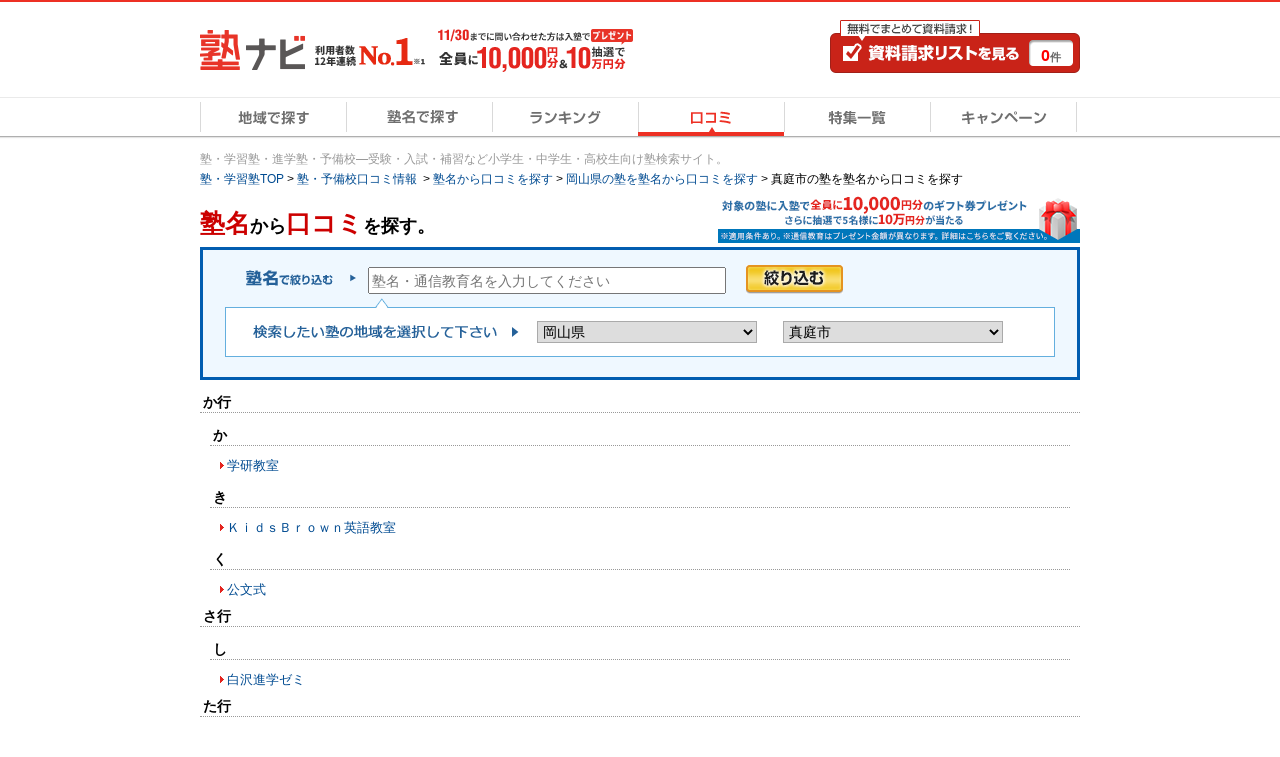

--- FILE ---
content_type: text/html; charset=UTF-8
request_url: https://www.jyukunavi.jp/brand/?pref_cd=33&s_place_cd=33214&transition=1&char_type=alpha
body_size: 10967
content:
<!DOCTYPE html PUBLIC "-//W3C//DTD XHTML 1.0 Transitional//EN" "https://www.w3.org/TR/xhtml1/DTD/xhtml1-transitional.dtd">
<html xmlns="http://www.w3.org/1999/xhtml" xml:lang="ja" lang="ja">
<head>
<link rel="canonical" href="https://www.jyukunavi.jp/brand/?transition=1&pref_cd=33&s_place_cd=33214" />
<meta http-equiv="Content-Type" content="text/html; charset=utf-8" />
<meta http-equiv="X-UA-Compatible" content="IE=edge">
<meta http-equiv="Content-Style-Type" content="text/css" />
<meta http-equiv="Content-Script-Type" content="text/javascript" />
<meta name="description" content="【岡山県真庭市】あなたの気になっている塾の口コミを塾名から検索しよう！地域を絞り込んで、近隣の塾を探すことも可能です。塾ナビから入塾された方に最大10万円ギフト券プレゼント！日本最大級の塾・学習塾・予備校検索サイト≪塾ナビ≫" />
<meta name="keywords" content="学習塾,塾,予備校,受験,進学塾" />
<meta name="classification" content="塾,学習塾,予備校" />

<meta name="robots" content="noarchive">

<!-- Global site tag (gtag.js) - Google Analytics -->
<script async src="https://www.googletagmanager.com/gtag/js?id=G-E2PVNCXS4Y"></script>
<script>
  window.dataLayer = window.dataLayer || [];
  function gtag(){dataLayer.push(arguments);}
  gtag('js', new Date());

  gtag('config', 'G-E2PVNCXS4Y');    gtag('config', 'AW-1005820507');
</script>

<script type="text/javascript">
window.onerror = null;
window.onerror = function(message, url, lineNum) {
  var cache = [];
  var errorMessageJson = JSON.stringify({
    'url' : url,
    'line' : lineNum,
    'message' : message,
    'userAgent' : window.navigator.userAgent,
    'locationHref' : window.location.href
  }, function(key, value) {
    if (typeof value === 'object' && value !== null) {
      if (cache.indexOf(value) !== -1) {
        try {
          return JSON.parse(JSON.stringfy(value));
        } catch (error) {
          return;
        }
      }
      cache.push(value);
    }
    return value;
  });
  cache = null;

  // GA4の文字数制限を考慮し、100文字送信
  gtag('event', 'exception', {
    'errorLineUrl': (lineNum + ',' + url).substr(0, 100),
    'errorMassage1': message.substr(0,100), //エラーメッセージの1-100文字
    'errorMassage2': message.substr(100,100) //エラーメッセージの101-200文字
  });
};
</script>

<script type="text/javascript" src="/js2/app/common/jquery.ga4_page_speed_measurement.min.js?1764208316" charset="UTF-8" async="async"  custom-element="0"></script><!-- Google Tag Manager -->

<script>(function(w,d,s,l,i){w[l]=w[l]||[];w[l].push({'gtm.start':
new Date().getTime(),event:'gtm.js'});var f=d.getElementsByTagName(s)[0],
j=d.createElement(s),dl=l!='dataLayer'?'&l='+l:'';j.async=true;j.src=
'https://www.googletagmanager.com/gtm.js?id='+i+dl;f.parentNode.insertBefore(j,f);
})(window,document,'script','dataLayer','GTM-5Z8TTHHW');</script>

<!-- End Google Tag Manager --><!-- Start VWO Async Smartcode -->

<link rel="preconnect" href="https://dev.visualwebsiteoptimizer.com" />
<script type='text/javascript' id='vwoCode'>
window._vwo_code || (function() {
var account_id=500006,
version=2.1,
settings_tolerance=2000,
hide_element='body',
hide_element_style = 'opacity:0 !important;filter:alpha(opacity=0) !important;background:none !important;transition:none !important;',
/* DO NOT EDIT BELOW THIS LINE */
f=false,w=window,d=document,v=d.querySelector('#vwoCode'),cK='_vwo_'+account_id+'_settings',cc={};try{var c=JSON.parse(localStorage.getItem('_vwo_'+account_id+'_config'));cc=c&&typeof c==='object'?c:{}}catch(e){}var stT=cc.stT==='session'?w.sessionStorage:w.localStorage;code={nonce:v&&v.nonce,use_existing_jquery:function(){return typeof use_existing_jquery!=='undefined'?use_existing_jquery:undefined},library_tolerance:function(){return typeof library_tolerance!=='undefined'?library_tolerance:undefined},settings_tolerance:function(){return cc.sT||settings_tolerance},hide_element_style:function(){return'{'+(cc.hES||hide_element_style)+'}'},hide_element:function(){if(performance.getEntriesByName('first-contentful-paint')[0]){return''}return typeof cc.hE==='string'?cc.hE:hide_element},getVersion:function(){return version},finish:function(e){if(!f){f=true;var t=d.getElementById('_vis_opt_path_hides');if(t)t.parentNode.removeChild(t);if(e)(new Image).src='https://dev.visualwebsiteoptimizer.com/ee.gif?a='+account_id+e}},finished:function(){return f},addScript:function(e){var t=d.createElement('script');t.type='text/javascript';if(e.src){t.src=e.src}else{t.text=e.text}v&&t.setAttribute('nonce',v.nonce);d.getElementsByTagName('head')[0].appendChild(t)},load:function(e,t){var n=this.getSettings(),i=d.createElement('script'),r=this;t=t||{};if(n){i.textContent=n;d.getElementsByTagName('head')[0].appendChild(i);if(!w.VWO||VWO.caE){stT.removeItem(cK);r.load(e)}}else{var o=new XMLHttpRequest;o.open('GET',e,true);o.withCredentials=!t.dSC;o.responseType=t.responseType||'text';o.onload=function(){if(t.onloadCb){return t.onloadCb(o,e)}if(o.status===200||o.status===304){_vwo_code.addScript({text:o.responseText})}else{_vwo_code.finish('&e=loading_failure:'+e)}};o.onerror=function(){if(t.onerrorCb){return t.onerrorCb(e)}_vwo_code.finish('&e=loading_failure:'+e)};o.send()}},getSettings:function(){try{var e=stT.getItem(cK);if(!e){return}e=JSON.parse(e);if(Date.now()>e.e){stT.removeItem(cK);return}return e.s}catch(e){return}},init:function(){if(d.URL.indexOf('__vwo_disable__')>-1)return;var e=this.settings_tolerance();w._vwo_settings_timer=setTimeout(function(){_vwo_code.finish();stT.removeItem(cK)},e);var t;if(this.hide_element()!=='body'){t=d.createElement('style');var n=this.hide_element(),i=n?n+this.hide_element_style():'',r=d.getElementsByTagName('head')[0];t.setAttribute('id','_vis_opt_path_hides');v&&t.setAttribute('nonce',v.nonce);t.setAttribute('type','text/css');if(t.styleSheet)t.styleSheet.cssText=i;else t.appendChild(d.createTextNode(i));r.appendChild(t)}else{t=d.getElementsByTagName('head')[0];var i=d.createElement('div');i.style.cssText='z-index: 2147483647 !important;position: fixed !important;left: 0 !important;top: 0 !important;width: 100% !important;height: 100% !important;background: white !important;display: block !important;';i.setAttribute('id','_vis_opt_path_hides');i.classList.add('_vis_hide_layer');t.parentNode.insertBefore(i,t.nextSibling)}var o=window._vis_opt_url||d.URL,s='https://dev.visualwebsiteoptimizer.com/j.php?a='+account_id+'&u='+encodeURIComponent(o)+'&vn='+version;if(w.location.search.indexOf('_vwo_xhr')!==-1){this.addScript({src:s})}else{this.load(s+'&x=true')}}};w._vwo_code=code;code.init();})();
</script>

<!-- End VWO Async Smartcode -->
<title>【岡山県真庭市】塾名から口コミを探す｜口コミ・ランキングで比較【塾ナビ】</title>
<link rel="alternate" media="only screen and (max-width: 640px)" href="https://www.jyukunavi.jp/iphone/brand/?transition=1"/><link rel="shortcut icon" type="image/vnd.microsoft.icon" href="/favicon.ico" />
<link rel="icon" href="/favicon.ico" type="image/vnd.microsoft.icon" />

<link rel="stylesheet" type="text/css" href="/css2/common.css?1764208312"/>
<link rel="stylesheet" type="text/css" href="/css2/brand.css?1764208312"/><link rel="stylesheet" type="text/css" href="/css2/jquery_autocomplete.css?1764208312"/><style type="text/css">@charset "utf-8";

/* --------------------------------
	キャンペーンモーダル
-------------------------------- */

/* モーダル外側の黒い背景 */
.campaignModal-bg {
    display: none;
    position: fixed;
    z-index: 1800000000;
    height: 100%;
    width: 100%;
    left: 0;
    top: 0;
    background: #000;
    opacity: 0.8;
}
.campaignModal-inner {
	display: none;
    position: fixed;
    z-index: 1800000001;
	left: 50%;
	top: 50%;
	transform: translate(-50%,-50%);
}

/* モーダルコンテンツ */
.campaignModal-cont {
	position: relative;
	padding: 10px;
	border-radius: 8px;
	background-color: #fff;
}
.campaignModal-cont-btClose {
	position: absolute;
	top: -12px;
	right: -12px;
	z-index: 1800000002;
}
.campaignModal-cont-inner {
	width: 768px;
	overflow: auto;
    height: 70vh;
}
/* KV */
.campaignModal-cont-kvTop {
	margin-bottom: 10px;
}
.campaignModal-cont-kvTop-img {
	margin-bottom: 5px;
}
.campaignModal-cont-kvTop-link {
	padding: 0 10px;
	color: #666;
	font-size: 10px;
}

/* 見出し */
.campaignModal-cont-flow-headline {
	padding: 0 0 5px 3px;
	margin-bottom: 15px;
	border-bottom: 2px solid #ddd;
	font-size: 16px;
	font-weight: bold;
}
 
/* キャンペーンご応募の流れ */
.campaignModal-cont-flow {
	margin: 0 10px 10px;
}
.campaignModal-cont-flow-inner {
	margin: 0 auto;
	width: 660px;
}
.campaignModal-cont-flow-title{
	font-size: 14px;
	font-weight: bold;
	margin-bottom: 10px;
}
.campaignModal-cont-flow-img {
	text-align: center;
	margin-bottom: 20px;
}
.campaignModal-cont-flow-notice-txt {
	margin-bottom: 5px;
	font-size: 13px;
	line-height: 1.4;
}
.campaignModal-cont-flow-notice-txt span {
	color: #f1231c;
	font-weight: bold;
}
.campaignModal-cont-flow-notice-subtxt {
	color: #666;
	font-size: 10px;
}

/* キャンペーン応募ボタン */
.campaignModal-cont-bt {
	text-align: center;
}
.campaignModal-cont-bt a:hover {
	opacity: 0.8;
}</style>
<script type="text/javascript" src="/js2/lib/jquery-1.10.2.min.js?1764208316" charset="UTF-8"   custom-element="0"></script>
<script type="text/javascript" src="/js2/lib/jquery.cookie.js?1764208316" charset="UTF-8"   custom-element="0"></script>
<script type="text/javascript" src="/js2/lib/jquery.bxslider.min.js?1764208316" charset="UTF-8"   custom-element="0"></script>
<script type="text/javascript" src="/js2/lib/native.rollover.js?1764208316" charset="UTF-8" async="async"  custom-element="0"></script>
<script type="text/javascript" src="/js2/app/common/jquery.smooth_scroll.min.js?1764208316" charset="UTF-8" async="async"  custom-element="0"></script>
<script type="text/javascript" src="/js2/lib/jquery.swfobject.1-1-1.min.js?1764208316" charset="UTF-8" async="async"  custom-element="0"></script>
<script type="text/javascript" src="/js2/app/common/jquery.modal_window.min.js?1764208316" charset="UTF-8" async="async"  custom-element="0"></script>
<script type="text/javascript" src="/js2/app/common/jquery.bxslider_setting.min.js?1764208316" charset="UTF-8"   custom-element="0"></script>
<script type="text/javascript" src="/js2/app/common/jquery.change_swf.min.js?1764208316" charset="UTF-8" async="async"  custom-element="0"></script>
<script type="text/javascript" src="/js2/app/common/jquery.event_tracking_manager.min.js?1764208316" charset="UTF-8"   custom-element="0"></script>
<script type="text/javascript" src="/js2/app/common/jquery.ecommerce.min.js?1764208316" charset="UTF-8" async="async"  custom-element="0"></script>
<script type="text/javascript" src="/js2/app/common/jquery.cart_manager.min.js?1764208316" charset="UTF-8" async="async"  custom-element="0"></script>
<script type="text/javascript" src="/js2/app/common/jquery.top_scroll_display.min.js?1764208316" charset="UTF-8" async="async"  custom-element="0"></script>
<script type="text/javascript" src="/js2/app/common/jquery.cookie_alert.min.js?1764208316" charset="UTF-8" async="async"  custom-element="0"></script>

<script type="text/javascript" src="/js2/app/common/jquery.scroll_header.min.js?1764208316" charset="UTF-8" async="async"  custom-element="0"></script><input type="hidden" class="wt_recommend-cv" name="cart_kousha" value=""/>
<input type="hidden" class="wt_recommend-cv" name="cart_tutor" value=""/>
<input type="hidden" class="wt_recommend-cv" name="history_kousha" value=""/>
<input type="hidden" class="wt_recommend-cv" name="cv_kousha" value=""/>
<input type="hidden" class="wt_recommend-cv" name="inquiry_grade" value=""/>
<input type="hidden" class="wt_recommend-cv" name="inquiry_s_place_cd" value=""/>
<input type="hidden" class="wt_recommend-cv" name="search_grade" value=""/>
<input type="hidden" class="wt_recommend-cv" name="search_grade_categoty" value=""/>
<input type="hidden" class="wt_recommend-cv" name="search_station" value=""/>
<input type="hidden" class="wt_recommend-cv" name="search_postal" value=""/>
<input type="hidden" class="wt_recommend-cv" name="latest_cart_or_history_kousha" value=""/>
<input type="hidden" class="wt_recommend-cv" name="match_reco_jyuken" value=""/>
<input type="hidden" class="wt_recommend-sc" name="search_grade_sort" value="kousha__request_num"/>



<script type="text/javascript" src="/js2/lib/jquery.autocomplete.js?1764208316" charset="UTF-8"   custom-element="0"></script><script type="text/javascript" src="/js2/app/brand/jquery.common.js?1764208316" charset="UTF-8"   custom-element="0"></script><script type="text/javascript" src="/js2/app/campaign/jquery.campaign_modal.min.js?1764208316" charset="UTF-8"   custom-element="0"></script><script type="text/javascript" src="/js2/app/common/jquery.official_annotation.min.js?1764208316" charset="UTF-8"  defer="defer" custom-element="0"></script>
<!-- page_map -->

</head>
<body>
	<!-- Google Tag Manager (noscript) -->
<noscript><iframe src="https://www.googletagmanager.com/ns.html?id=GTM-5Z8TTHHW"
height="0" width="0" style="display:none;visibility:hidden"></iframe></noscript>
<!-- End Google Tag Manager (noscript) -->

	<!-- container -->
	<div class="container">

	 <!-- head-scr -->
<div class="head-scr js-scroll-header" style="display: none;">
	<div class="head-scr-inner">
			<!-- head-scr-bn -->
							<div class="head-scr-bn head-scr-bn__campaign">
					<a href="javascript:void(0);" class="js-campaign-modal-button js-event-tracking" track_cd="campaign" track_label="head_scroll"><img src="/img2/campaign_update/top_bn_campaign_follow_10000_1130.png?1764208312" alt="キャンペーン" width="453" height="67"/></a>
				</div>
						<!-- /head-scr-bn -->
        <p class="mod-head-btnCv head-scr-bt-cv"><a class="js-event-tracking" track_cd="scroll_header_cv" href="https://www.jyukunavi.jp/cart/cart.php" rel="nofollow"><span class="mod-head-btnCv-count"><span class='js-cart-manager-count'>0</span>件</span></a></p>
    </div>
</div>
<!-- /head-scr -->
 
 
 

	<div class="mod-headBasic" id="pagetop">
		<div class="mod-headBasic-top mod-headBasic-top__noH1">
			<div class="mod-headBasic-top-left">
				<a class="js-event-tracking mod-headBasic-top-left-logo" track_cd="header_logo" href="/">
					<div class="mod-headBasic-top-left-logo-img">
						<p><img src="/img2/common/logo/logo.png?1764208312" alt="塾ナビ" width="105" height="40"/></p>
					</div>
					<div class="mod-headBasic-top-left-logo-no1">
						<img src="/img2/common/head_no1_onlyusers.png?1764208312" alt="利用者数12年連続No.1" width="110" height="28"/>
					</div>
				</a>
				
					<script type="application/ld+json">
						{
							"@context": "http://schema.org/",
							"@type": "Organization",
							"url": "https://www.jyukunavi.jp",
							"logo": "https://www.jyukunavi.jp/img2/common/logo/logo.png"
						}
					</script>
				
				<div class="mod-headBasic-top-left-campaign">
					<a href="javascript:void(0);" class="js-campaign-modal-button js-event-tracking" track_cd="campaign_banner" track_label="headerbanner">
						<img src="/img2/campaign_update/header_bn_campaign_10000_1130.png?1764208312" alt="キャンペーン" width="207" height="56"/>
					</a>
				</div>
			</div>
			<div class="mod-headBasic-top-right mod-headBasic-top-right__noH1">
				<a class="mod-headBasic-top-right-cvBtn js-event-tracking" href="/cart/cart.php" track_cd="header_cart" rel="nofollow">
					<span class="mod-headBasic-top-right-cvBtn-count"><span class="js-cart-manager-count">0</span>件</span>
				</a>
			</div>
		</div>
		<div class="mod-head-gmenu">
			<ul>
				<li id="g-home"><a class="js-event-tracking" track_cd="globalmenu" track_label="top" href="/"><span>地域で探す</span></a></li>
				<li id="g-brand"><a class="js-event-tracking" track_cd="globalmenu" track_label="brand" href="/brand/"><span>塾名で探す</span></a></li>
				<li id="g-ranking"><a class="js-event-tracking" track_cd="globalmenu" track_label="ranking" href="/rank/"><span>ランキング</span></a></li>
				<li id="g-review-on"><a class="js-event-tracking" track_cd="globalmenu" track_label="review" href="/hyouban/"><span>口コミ</span></a></li>
				<li id="g-special"><a class="js-event-tracking" track_cd="globalmenu" track_label="special" href="/special/"><span>特集一覧</span></a></li>
				<li id="g-campaign"><a class="js-event-tracking" track_cd="globalmenu" track_label="campaign" href="/campaign/"><span>キャンペーン</span></a></li>
			</ul>
		</div>
		<div class="mod-head-txt">
																<p class="conts-tx-001">
													塾・学習塾・進学塾・予備校―受験・入試・補習など小学生・中学生・高校生向け塾検索サイト。
											</p>
								<!-- pankuzu -->
<div class="mod-pankuzu">
			
			
			
			
			
		<ul><li class="first"><a href="https://www.jyukunavi.jp/" title="塾・学習塾TOP"><span>塾・学習塾TOP</span></a>&nbsp;>&nbsp;</li><li><a href="/hyouban" title="塾・予備校口コミ情報 "><span>塾・予備校口コミ情報 </span></a>&nbsp;>&nbsp;</li><li><a href="/brand/?transition=1" title="塾名から口コミを探す"><span>塾名から口コミを探す</span></a>&nbsp;>&nbsp;</li><li><a href="/brand/?transition=1&pref_cd=33" title="岡山県の塾を塾名から口コミを探す"><span>岡山県の塾を塾名から口コミを探す</span></a>&nbsp;>&nbsp;</li><li class="last"><span>真庭市の塾を塾名から口コミを探す</span></li></ul>
	<script type="application/ld+json">{"@context":"http://schema.org","@type":"BreadcrumbList","itemListElement":[{"@type":"ListItem","position":1,"item":{"@id":"https://www.jyukunavi.jp/","name":"塾・学習塾TOP"}},{"@type":"ListItem","position":2,"item":{"@id":"/hyouban","name":"塾・予備校口コミ情報 "}},{"@type":"ListItem","position":3,"item":{"@id":"/brand/?transition=1","name":"塾名から口コミを探す"}},{"@type":"ListItem","position":4,"item":{"@id":"/brand/?transition=1&pref_cd=33","name":"岡山県の塾を塾名から口コミを探す"}},{"@type":"ListItem","position":5,"item":{"@id":"/brand/?transition=1&pref_cd=33&s_place_cd=33214","name":"真庭市の塾を塾名から口コミを探す"}}]}</script>
</div>
<!-- pankuzu -->

									</div>
	</div>

 <!-- alart-box-cookie -->
<div class="js-cookie-alert-header"> </div>
<!-- /alart-box-cookie -->
 
	
		<!-- contents -->
		<div class="contents col-1">
		





<!-- brand-main -->
<div class="brand-main">
			        <div class="brand-search-camBnr">
			<!-- campaignBanner-main -->
<div class="campaignBanner-main">
	<a href="javascript:void(0);" class="js-campaign-modal-button js-event-tracking" track_cd="campaign"  track_label="mainbanner"><img src="/img2/campaign_update/middle_bn_campaign_10000_1130.png?1764208312" alt="キャンペーン" width="362" height="49"/></a>
</div>
<!-- /campaignBanner-main -->
        </div>
    	<!-- brand-search-name-cont -->
		<div class="brand-search-name-cont">
		<div class="search-box-sort">
			<h1 class="sort-tx-001"><span>塾名</span>から<span>口コミ</span>を探す。</h1>
			<div class="search-box-sort-inner">
				<form action="/brand/" method="get" class="js-search-form" name="brand-search-form">
				<input type="hidden" name="transition" value="1" />
				<input type="hidden" name="param[app]" value="" />
				
								<div class="search-table-sort">
					<table>
						<tr>
							<th class="col-sort-001"><img src="/img2/common/search_sort/tx_sort_002.gif?1764208312" alt="塾名で絞り込む"/></th>
							<td class="col-sort-002"><ul class="sort-unit-input">
								<li class="sort-list-input">
									<input id="textbox" name="search_word" type="input" value="" placeholder="塾名・通信教育名を入力してください" />
								</li>
								<li class="sort-btn-submit">
									<input type="image" src="/img2/common/search_sort/bt_search_sort_001.gif" alt="絞り込む" name="commit" onclick="brandSearchSubmit();" onmouseout="this.src='/img2/common/search_sort/bt_search_sort_001.gif'" onmouseover="this.src='/img2/common/search_sort/bt_search_sort_001_on.gif'"  />
								</li>
							</ul></td>
						</tr>
					</table>
				</div>
								<div class="search-table-sort search-table-sort-area">
					<p class="ic-search-sort-area"><img src="/img2/common/search_sort/ic_sort_fuki.gif?1764208312" alt=""/></p>
					<div class="search-table-sort-area-inner">
						<table>
							<tr>
								<th><img src="/img2/common/search_sort/tx_sort_011.gif?1764208312" alt="検索したい塾の地域を選択して下さい"/></th>
								<td><select class="middle border-g" name="pref">
									<option label="都道府県をお選びください" selected="" value="">都道府県をお選びください</option>
									<option value="01">北海道</option>
<option value="02">青森県</option>
<option value="03">岩手県</option>
<option value="04">宮城県</option>
<option value="05">秋田県</option>
<option value="06">山形県</option>
<option value="07">福島県</option>
<option value="08">茨城県</option>
<option value="09">栃木県</option>
<option value="10">群馬県</option>
<option value="11">埼玉県</option>
<option value="12">千葉県</option>
<option value="13">東京都</option>
<option value="14">神奈川県</option>
<option value="15">新潟県</option>
<option value="16">富山県</option>
<option value="17">石川県</option>
<option value="18">福井県</option>
<option value="19">山梨県</option>
<option value="20">長野県</option>
<option value="21">岐阜県</option>
<option value="22">静岡県</option>
<option value="23">愛知県</option>
<option value="24">三重県</option>
<option value="25">滋賀県</option>
<option value="26">京都府</option>
<option value="27">大阪府</option>
<option value="28">兵庫県</option>
<option value="29">奈良県</option>
<option value="30">和歌山県</option>
<option value="31">鳥取県</option>
<option value="32">島根県</option>
<option value="33" selected="selected">岡山県</option>
<option value="34">広島県</option>
<option value="35">山口県</option>
<option value="36">徳島県</option>
<option value="37">香川県</option>
<option value="38">愛媛県</option>
<option value="39">高知県</option>
<option value="40">福岡県</option>
<option value="41">佐賀県</option>
<option value="42">長崎県</option>
<option value="43">熊本県</option>
<option value="44">大分県</option>
<option value="45">宮崎県</option>
<option value="46">鹿児島県</option>
<option value="47">沖縄県</option>

								</select></td>
								<td><select class="middle border-g js-form-city" name="city">
									<option selected="" label="市区町村をお選びください" value="">市区町村をお選びください</option>
																			<optgroup label="岡山市">
<option value="331">岡山市全域</option>
<option value="33101">岡山市北区</option>
<option value="33102">岡山市中区</option>
<option value="33103">岡山市東区</option>
<option value="33104">岡山市南区</option>
</optgroup>
<optgroup label="岡山県のそのほかの地域">
<option value="33643">英田郡西粟倉村</option>
<option value="33213">赤磐市</option>
<option value="33445">浅口郡里庄町</option>
<option value="33216">浅口市</option>
<option value="33207">井原市</option>
<option value="33461">小田郡矢掛町</option>
<option value="33681">加賀郡吉備中央町</option>
<option value="33205">笠岡市</option>
<option value="33622">勝田郡勝央町</option>
<option value="33623">勝田郡奈義町</option>
<option value="33663">久米郡久米南町</option>
<option value="33666">久米郡美咲町</option>
<option value="33202">倉敷市</option>
<option value="33212">瀬戸内市</option>
<option value="33208">総社市</option>
<option value="33209">高梁市</option>
<option value="33204">玉野市</option>
<option value="33423">都窪郡早島町</option>
<option value="33203">津山市</option>
<option value="33606">苫田郡鏡野町</option>
<option value="33210">新見市</option>
<option value="33211">備前市</option>
<option value="33586">真庭郡新庄村</option>
<option value="33214" selected="selected">真庭市</option>
<option value="33215">美作市</option>
<option value="33346">和気郡和気町</option>
</optgroup>

																	</select></td>
							</tr>
						</table>
					</div>
				</div>
				</form>
			</div>
		</div>
	</div>
	<!-- /brand-search-name-cont -->
	<!-- brand-list-cont -->
		<div class="brand-list-cont">
		<div class="brand-list-cont-inner">
			<!-- brand-search-list-cont -->
			<div class="brand-search-list-cont">
																																					<!-- か行-->
					<div class="blist-name-box">
						<h2 class="blist-name-ttl" id="k-line">か行</h2>
																														<!-- か -->
						<dl class="blist-name-unit">
							<dt class="blist-name-sub-ttl" id="k-line-1">か</dt>
																					<dd><a href="/hyouban/blist/13909.html?pref_cd=p33&amp;s_place_cd=c33214"  target="_self">学研教室</a></dd>
													</dl>
						<!-- /か -->
																														<!-- き -->
						<dl class="blist-name-unit">
							<dt class="blist-name-sub-ttl" id="k-line-2">き</dt>
																					<dd><a href="/hyouban/blist/14303.html?pref_cd=p33&amp;s_place_cd=c33214"  target="_self">ＫｉｄｓＢｒｏｗｎ英語教室</a></dd>
													</dl>
						<!-- /き -->
																														<!-- く -->
						<dl class="blist-name-unit">
							<dt class="blist-name-sub-ttl" id="k-line-3">く</dt>
																					<dd><a href="/hyouban/blist/14687.html?pref_cd=p33&amp;s_place_cd=c33214"  target="_self">公文式</a></dd>
													</dl>
						<!-- /く -->
																																																					</div>
					<!-- /か行-->
																								<!-- さ行-->
					<div class="blist-name-box">
						<h2 class="blist-name-ttl" id="s-line">さ行</h2>
																																																<!-- し -->
						<dl class="blist-name-unit">
							<dt class="blist-name-sub-ttl" id="s-line-2">し</dt>
																					<dd><a href="/hyouban/blist/10365.html?pref_cd=p33&amp;s_place_cd=c33214"  target="_self">白沢進学ゼミ</a></dd>
													</dl>
						<!-- /し -->
																																																																							</div>
					<!-- /さ行-->
																								<!-- た行-->
					<div class="blist-name-box">
						<h2 class="blist-name-ttl" id="t-line">た行</h2>
																																																																																																						<!-- と -->
						<dl class="blist-name-unit">
							<dt class="blist-name-sub-ttl" id="t-line-5">と</dt>
																					<dd><a href="/hyouban/blist/17316.html?pref_cd=p33&amp;s_place_cd=c33214"  target="_self">東進衛星予備校</a></dd>
													</dl>
						<!-- /と -->
																	</div>
					<!-- /た行-->
																																						<!-- は行-->
					<div class="blist-name-box">
						<h2 class="blist-name-ttl" id="h-line">は行</h2>
																																																																																																						<!-- ほ -->
						<dl class="blist-name-unit">
							<dt class="blist-name-sub-ttl" id="h-line-5">ほ</dt>
																					<dd><a href="/hyouban/blist/10272.html?pref_cd=p33&amp;s_place_cd=c33214"  target="_self">萌昇ゼミ</a></dd>
													</dl>
						<!-- /ほ -->
																	</div>
					<!-- /は行-->
																																																																				</div>
			<!-- /brand-search-list-cont -->
		</div>
	</div>
	<!-- /brand-list-cont -->
	<!-- -->
						<div class="cmn-btm-link-area cmn-btm-unit-link">
	<div class="cmn-btm-link-box-tit">
                            <h2 class="cmn-btm-tit-link">岡山県の市区町村から塾を絞り込む</h2>
        	</div>
	<div class="cmn-btm-unit-link-inner">
					<dl class="cmn-btm-box-link-area">
								<dt class="cmn-btm-tx-link-area-001">
																		<a href="/brand/?pref_cd=33&l_place_cd=331&transition=1">岡山市</a>
												
									</dt>
																																										<dd class="cmn-btm-tx-link-area-002"><a href="/brand/?pref_cd=33&s_place_cd=33101&transition=1">岡山市北区</a></dd>
												
																											<dd class="cmn-btm-tx-link-area-002"><a href="/brand/?pref_cd=33&s_place_cd=33102&transition=1">岡山市中区</a></dd>
												
																											<dd class="cmn-btm-tx-link-area-002"><a href="/brand/?pref_cd=33&s_place_cd=33103&transition=1">岡山市東区</a></dd>
												
																											<dd class="cmn-btm-tx-link-area-002"><a href="/brand/?pref_cd=33&s_place_cd=33104&transition=1">岡山市南区</a></dd>
												
												</dl>
					<dl class="cmn-btm-box-link-area">
								<dt class="cmn-btm-tx-link-area-001">
											岡山県のそのほかの地域
									</dt>
																						<dd class="cmn-btm-tx-link-area-002"><a href="/brand/?pref_cd=33&s_place_cd=33643&transition=1">英田郡西粟倉村</a></dd>
												
																											<dd class="cmn-btm-tx-link-area-002"><a href="/brand/?pref_cd=33&s_place_cd=33213&transition=1">赤磐市</a></dd>
												
																											<dd class="cmn-btm-tx-link-area-002"><a href="/brand/?pref_cd=33&s_place_cd=33445&transition=1">浅口郡里庄町</a></dd>
												
																											<dd class="cmn-btm-tx-link-area-002"><a href="/brand/?pref_cd=33&s_place_cd=33216&transition=1">浅口市</a></dd>
												
																											<dd class="cmn-btm-tx-link-area-002"><a href="/brand/?pref_cd=33&s_place_cd=33207&transition=1">井原市</a></dd>
												
																											<dd class="cmn-btm-tx-link-area-002"><a href="/brand/?pref_cd=33&s_place_cd=33461&transition=1">小田郡矢掛町</a></dd>
												
																											<dd class="cmn-btm-tx-link-area-002"><a href="/brand/?pref_cd=33&s_place_cd=33681&transition=1">加賀郡吉備中央町</a></dd>
												
																											<dd class="cmn-btm-tx-link-area-002"><a href="/brand/?pref_cd=33&s_place_cd=33205&transition=1">笠岡市</a></dd>
												
																											<dd class="cmn-btm-tx-link-area-002"><a href="/brand/?pref_cd=33&s_place_cd=33622&transition=1">勝田郡勝央町</a></dd>
												
																											<dd class="cmn-btm-tx-link-area-002"><a href="/brand/?pref_cd=33&s_place_cd=33623&transition=1">勝田郡奈義町</a></dd>
												
																											<dd class="cmn-btm-tx-link-area-002"><a href="/brand/?pref_cd=33&s_place_cd=33663&transition=1">久米郡久米南町</a></dd>
												
																											<dd class="cmn-btm-tx-link-area-002"><a href="/brand/?pref_cd=33&s_place_cd=33666&transition=1">久米郡美咲町</a></dd>
												
																											<dd class="cmn-btm-tx-link-area-002"><a href="/brand/?pref_cd=33&s_place_cd=33202&transition=1">倉敷市</a></dd>
												
																											<dd class="cmn-btm-tx-link-area-002"><a href="/brand/?pref_cd=33&s_place_cd=33212&transition=1">瀬戸内市</a></dd>
												
																											<dd class="cmn-btm-tx-link-area-002"><a href="/brand/?pref_cd=33&s_place_cd=33208&transition=1">総社市</a></dd>
												
																											<dd class="cmn-btm-tx-link-area-002"><a href="/brand/?pref_cd=33&s_place_cd=33209&transition=1">高梁市</a></dd>
												
																											<dd class="cmn-btm-tx-link-area-002"><a href="/brand/?pref_cd=33&s_place_cd=33204&transition=1">玉野市</a></dd>
												
																											<dd class="cmn-btm-tx-link-area-002"><a href="/brand/?pref_cd=33&s_place_cd=33423&transition=1">都窪郡早島町</a></dd>
												
																											<dd class="cmn-btm-tx-link-area-002"><a href="/brand/?pref_cd=33&s_place_cd=33203&transition=1">津山市</a></dd>
												
																											<dd class="cmn-btm-tx-link-area-002"><a href="/brand/?pref_cd=33&s_place_cd=33606&transition=1">苫田郡鏡野町</a></dd>
												
																											<dd class="cmn-btm-tx-link-area-002"><a href="/brand/?pref_cd=33&s_place_cd=33210&transition=1">新見市</a></dd>
												
																											<dd class="cmn-btm-tx-link-area-002"><a href="/brand/?pref_cd=33&s_place_cd=33211&transition=1">備前市</a></dd>
												
																											<dd class="cmn-btm-tx-link-area-002"><a href="/brand/?pref_cd=33&s_place_cd=33586&transition=1">真庭郡新庄村</a></dd>
												
																											<dd class="cmn-btm-tx-link-area-002"><a href="/brand/?pref_cd=33&s_place_cd=33214&transition=1">真庭市</a></dd>
												
																											<dd class="cmn-btm-tx-link-area-002"><a href="/brand/?pref_cd=33&s_place_cd=33215&transition=1">美作市</a></dd>
												
																											<dd class="cmn-btm-tx-link-area-002"><a href="/brand/?pref_cd=33&s_place_cd=33346&transition=1">和気郡和気町</a></dd>
												
												</dl>
			</div>
</div>
				<!-- /-->
</div>
<!-- /brand-main -->

 


<div class="js-campaign-modal-window campaignModal">
	<div class="js-campaign-modal-window-box campaignModal-bg"></div>
	<div class="js-campaign-modal-window-box-inner campaignModal-inner">
		<div class="campaignModal-cont">
			<div class="campaignModal-cont-btClose">
				<a href="javascript:void(0);" class="js-campaign-modal-window-close"><img src="/img2/common/modal/modal_bt_close.png?1764208312" width="30" height="30" alt=""/></a>
			</div>
			<div class="campaignModal-cont-inner">
				<div class="campaignModal-cont-kvTop">
					<p class="campaignModal-cont-kvTop-img"><img src="/img2/campaign_update/kv_img_campaign_modal_10000_1130_amb.png?1764208312" alt="Amazonギフト券プレゼントキャンペーン" width="750" height="271"/></p>
					<div class="campaignModal-cont-kvTop-link">
						※一定の条件を満たす必要がございます。詳細はキャンペーンページ「<a href="/campaign/#notes" class="js-event-tracking" track_cd="campaign_modal" track_label="textlink" target="_blank">注意事項</a>」をお読みください。また、通信教育はプレゼント金額が異なります。
					</div>
				</div>
				<div class="campaignModal-cont-flow">
					<h4 class="campaignModal-cont-flow-headline">キャンペーンご応募の流れ</h4>
					<div class="campaignModal-cont-flow-inner">
						<p class="campaignModal-cont-flow-title">■通常の塾の場合（通信教育以外）</p>
						<p class="campaignModal-cont-flow-img">
							<img src="/img2/promotion/modal_campaign_flow.png?1764208312" alt="①塾ナビから資料請求or電話お問い合わせor体験授業申し込み②入塾する③塾ナビからご応募！！" width="660" height="93"/>
						</p>
						<p class="campaignModal-cont-flow-title">■通信教育ブランドの場合</p>
						<p class="campaignModal-cont-flow-img">
							<img src="/img2/promotion/modal_campaign_flow_tsushin.png?1764208312" alt="①塾ナビから資料請求or電話お問い合わせor体験授業申し込み②各通信教育ブランドの公式HPにて入塾する③塾ナビからご応募！！" width="660" height="93"/>
						</p>
						<div class="campaignModal-cont-flow-notice">
							<p class="campaignModal-cont-flow-notice-txt"><span>初回の資料請求、電話問い合わせ、または体験授業などの※各種申し込みを行った日から3ヶ月以内</span>にご応募ください。ギフト券の送付は、<span>ご応募内容の審査完了から90日程度</span>かかる場合がございますのでご容赦願います。</p>
							<p class="campaignModal-cont-flow-notice-subtxt">※各種申し込み：塾ナビ内から行った、体験授業、オンライン体験授業、入塾説明会、教室見学</p>
						</div>
					</div>
				</div>
				<div class="campaignModal-cont-bt">
					<a href="/campaign/" class="js-event-tracking" track_cd="campaign_modal" track_label="button" target="_blank"><img src="/img2/promotion/modal_bt_prom.gif?1764208312" alt="キャンペーンの応募はこちら" width="387" height="50"/></a>
				</div>
			</div>
		</div>
	</div>
</div>
		</div>
		<!-- /contents -->
		 <!-- mod-foot -->
<div class="mod-foot">
        
    
    
    <div class="foot-rec" id="new-footer-recommend"></div>
<!-- /foot-rec -->

<script>
$(function(){
	let obj = {};
	// カスタム変数
	$('.wt_recommend-cv').each(function(){
		obj[$(this).attr('name')] = $(this).val();
	});
	// カスタムソート変数
	$('.wt_recommend-sc').each(function(){
		obj[$(this).attr('name')] = $(this).val();
	});

	// サーバーサイドからレコメンドを取得
	$.ajax({
		type: "POST",
		url: "/recommend/get_footer_list/",
		datatype: 'json',
		data: {
			is_json: 1,
			json_data:JSON.stringify(obj)
		}
	}).done(function(res) {
		if (res.list_num > 0) $("#new-footer-recommend").html(res.response).change();
	});
});
</script>

    <!-- foot-his -->
<!-- /foot-his -->
    <div class="mod-foot-link">
	<!-- foot-other -->
<ul class="mod-fother-linkList">
	<li><a href="https://www.jyukunavi.jp/match/" rel="nofollow" track_cd="d_pittari_banner_click" class="js-event-tracking"><img src="/img2/common/foot_bn_match.png?1764208312" alt="ぴったり塾診断！" width="280" height="70"/></a></li>
	<li><a href="https://www.jyukunavi.jp/rank/" rel="nofollow"><img src="/img2/common/foot_bn_rank.png?1764208312" alt="塾、学習塾ランキング"/></a></li>
	<li><a href="https://www.jyukunavi.jp" rel="nofollow"><img src="/img2/common/foot_bn_area.png?1764208312" alt="お住まいの地域から塾を探す"/></a></li>
</ul>
<!-- /foot-other -->

	<ul class="mod-foot-link-inner">
		<li class="mod-foot-link-cont">
			<dl class="mod-foot-link-box mod-foot-link-rank">
				<dt class="mod-foot-link-ttl">塾・学習塾ランキング</dt>
				<dd class="mod-foot-link-list"><a href="https://www.jyukunavi.jp/rank/">人気の塾・学習塾ランキング</a></dd>
				<dd class="mod-foot-link-list"><a href="https://www.jyukunavi.jp/ranking/shudan/">集団塾ランキング</a></dd>
				<dd class="mod-foot-link-list"><a href="https://www.jyukunavi.jp/kobeturank/">個別指導塾ランキング</a></dd>
				<dd class="mod-foot-link-list"><a href="https://www.jyukunavi.jp/ranking/kuchikomi/">学習塾口コミランキング</a></dd>
				<dd class="mod-foot-link-list"><a href="https://www.jyukunavi.jp/ranking/yobikou/">予備校ランキング</a></dd>
				<dd class="mod-foot-link-list"><a href="https://www.jyukunavi.jp/ranking/chugaku/">中学受験 対応塾ランキング</a></dd>
				<dd class="mod-foot-link-list"><a href="https://www.jyukunavi.jp/ranking/shogaku/">小学生に人気の塾ランキング</a></dd>
				<dd class="mod-foot-link-list"><a href="https://www.jyukunavi.jp/rank/?type=chugaku">中学生に人気の塾ランキング</a></dd>
				<dd class="mod-foot-link-list"><a href="https://www.jyukunavi.jp/rank/?type=koukou">高校生に人気の塾ランキング</a></dd>
				<dd class="mod-foot-link-list"><a href="https://www.jyukunavi.jp/ranking/katekyo/">家庭教師ランキング</a></dd>
				<dd class="mod-foot-link-list"><a href="https://www.jyukunavi.jp/ranking/ikkan/">公立中高一貫校対応の塾ランキング</a></dd>
				<dd class="mod-foot-link-list"><a href="https://www.jyukunavi.jp/rank/city_index/">市区町村ランキング</a></dd>
                <dd class="mod-foot-link-list"><a href="https://www.jyukunavi.jp/ranking/kodomoeigo/">子供英語ランキング</a></dd>
				<dd class="mod-foot-link-list"><a href="https://www.jyukunavi.jp/ranking/tsushin/">通信教育・オンライン学習ランキング</a></dd>
			</dl>
		</li>
		<li class="mod-foot-link-cont">
			<dl class="mod-foot-link-box">
				<dt class="mod-foot-link-ttl">おすすめ特集</dt>
                <dd class="mod-foot-link-list"><a href="https://www.jyukunavi.jp/ranking/programming/">プログラミング・ロボット教室特集</a></dd>
                <dd class="mod-foot-link-list"><a href="https://www.jyukunavi.jp/ranking/science/">理科実験教室特集</a></dd>
			</dl>
		</li>	
		<li class="mod-foot-link-cont">
			<dl class="mod-foot-link-box">
				<dt class="mod-foot-link-ttl">季節講習</dt>
				<dd class="mod-foot-link-list"><a href="https://www.jyukunavi.jp/special/spring/">春期講習情報</a></dd>
				<dd class="mod-foot-link-list"><a href="https://www.jyukunavi.jp/special/summer/">夏期講習情報</a></dd>
				<dd class="mod-foot-link-list"><a href="https://www.jyukunavi.jp/special/winter/">冬期講習情報</a></dd>
			</dl>
		</li>
		<li class="mod-foot-link-cont">
			<dl class="mod-foot-link-box">
				<dt class="mod-foot-link-ttl">サポート</dt>
				<dd class="mod-foot-link-list"><a href="https://www.jyukunavi.jp/support/" rel="nofollow">サポート窓口</a></dd>
				<dd class="mod-foot-link-list"><a href="https://www.jyukunavi.jp/support/publish/input/" rel="nofollow">塾ナビ掲載希望の方へ</a></dd>
				<dd class="mod-foot-link-list"><a href="https://www.jyukunavi.jp/sitemap/">サイトマップ</a></dd>
				<dd class="mod-foot-link-list"><a href="https://www.itokuro.jp/termsofservice/" target="_blank">利用規約</a></dd>
			</dl>
		</li>
	</ul>
</div>

    <!-- mod-foot-companyInfo -->
<div class="mod-foot-companyInfo">
	<div class="mod-foot-companyInfo-annotation">
		<p class="mod-foot-companyInfo-annotation-text">
			※1 塾・予備校検索サイトの利用に関する市場実態把握調査 実査委託先：楽天リサーチ（2014年度～2018年度） インテージ（2019年度～2022年度） セレス（2023年度～2024年度）日本ナンバーワン調査総研（2025年度）
		</p>
	</div>
	<div class="mod-foot-companyInfo-inner">
		<div class="mod-foot-companyInfo-info">
			<p class="mod-foot-companyInfo-info-theme"><img src="/img2/common/txt-theme.png?1764208312" alt="すべての人に、人生を豊かにする教育を"/></p>
        	<div class="mod-foot-companyInfo-info-logo">
				<p class="mod-foot-companyInfo-info-img">
					<a href="https://www.itokuro.jp/" rel="nofollow" target="_blank"><img src="/img2/common/logo_itokuro.png?1764208312" alt="株式会社イトクロ"/></a>
				</p>
				<p class="mod-foot-companyInfo-info-link">
					<a href="https://www.jyukunavi.jp/corporate/">会社概要</a>｜<a href="https://www.itokuro.jp/documents/pp.html" rel="nofollow">個人情報保護方針</a>｜<a href="https://recruit.itokuro.jp/" target="_blank">採用情報</a>
				</p>
			</div>
        	<div class="mod-foot-companyInfo-info-copy"><address>Copyright ©塾ナビ All Rights Reserved.</address></div>
        </div>
		<dl class="mod-foot-companyInfo-item mod-foot-companyInfo-item__border">
			<dt>
				<img src="/img2/common/logo-jpx.png?1764208312" alt="東証上場" width="60" height="66"/>
			</dt>
			<dd>「塾ナビ」は、株式会社イトクロ（東証上場）が運営しています。<br>証券コード：6049</dd>
		</dl>
		<dl class="mod-foot-companyInfo-item">
			<dt>
				<a href="https://privacymark.jp/" rel="nofollow" target="_blank"><img src="/img2/common/10822731_01_75.gif?1764208312" alt="プライバシーポリシー" width="75" height="75"/></a>
			</dt>
			<dd>このサイトは、個人情報の取り扱いが適切であると第三者機関に認定されています。</dd>
		</dl>
		
    </div>
</div>
<!-- /mod-foot-companyInfo -->
    <!-- foot-bt-pagetop -->
<div class="foot-bt-pagetop js-top-scroll-display">
	<a href="#pagetop" style="display: block; right: 40px;">
		<img src="/img2/common/foot_bt_pagetop.gif?1764208312" alt="ページ上へ戻る" class="imgover"/>
	</a>
</div>
<!-- foot-bt-pagetop -->
</div>
<!-- /mod-foot -->
	</div>
	<!-- /container -->
	
	
	
</body>

</html>


--- FILE ---
content_type: text/css
request_url: https://www.jyukunavi.jp/css2/brand.css?1764208312
body_size: 1038
content:
@charset "utf-8";

/* --------------------------------
	brand-main
-------------------------------- */
.brand-main{
	margin-bottom:10px;
	position:relative;
}
.brand-main-inner{

}


/* --------------------------------
	brand-cont
-------------------------------- */
.brand-cont{
	border: solid 3px #CBDDEE;
	margin-bottom:20px;
}
.brand-cont-inner{
	padding:15px 40px;
	line-height:1.6;
}


/* --------------------------------
	brand-search-camBnr
-------------------------------- */
.brand-search-camBnr{
	top:0;
	right:0;
	position:absolute;
}

/* --------------------------------
	search-box-sort
	(サイト全体で共通部分のため/css2/common.cssに記載)
-------------------------------- */
.brand-search-name-cont .sort-tx-001{
	font-size: 18px;
	font-family: "メイリオ","ＭＳ Ｐゴシック",arial,helvetica,clean,sans-serif;
	padding: 20px 0 12px;
	font-weight: bold;
}
.brand-search-name-cont .sort-tx-001 span{
	color: #cc0000;
	font-size: 25px;
	font-family: "メイリオ","ＭＳ Ｐゴシック",arial,helvetica,clean,sans-serif;
	font-weight: bold;
}
.brand-search-name-cont .search-box-sort{
	background-color:#FFF;
	border: none;
	margin-bottom:15px;
}
.brand-search-name-cont .search-table-sort{
	margin-bottom: 10px;
}
.brand-search-name-cont .search-table-sort .col-sort-001{
	text-align: right;
}
.brand-search-name-cont .search-box-sort-inner{
	background-color: #EFF8FF;
	border: 3px solid #025db0;
	margin-bottom: 15px;
	padding: 10px 22px;
	clear: both;
}
.brand-search-name-cont .sort-list-input input{
	width: 350px;
	height: 16px;
	font-size: 14px;
	vertical-align: top;
	margin: 2px 10px 0 10px;
	padding: 4px 2px 3px;
}
.search-table-sort-area{
	position: relative;
}
.ic-search-sort-area{
	position: absolute;
	top: -9px;
	left: 150px;
	height: 10px;
}
.search-table-sort-area-inner{
	background: #fff;
	border: 1px solid #64afde;
	padding: 12px 26px;
}
.search-table-sort-area table{
    width: 100%;
}
.search-table-sort-area table th, .search-box-brand-area table td{
    text-align: left;
}
.search-table-sort-area select{
    margin: 0 10px 0 0;
    border: 1px solid #AAAAAA;
    color: #000000;
    font-size: 14px;
    padding: 1px;
    width: 220px;
}

/* --------------------------------
	brand-search-no-result
-------------------------------- */
.brand-search-no-result{
	border: 1px solid #ccc;
	margin: 15px 0;
	padding: 16px 0;
}
.bsearch-tx-no-result{
	text-align: center;
	font-weight: bold;
	line-height: 1.4;
}

/* --------------------------------
	brand-list-cont
-------------------------------- */
.brand-list-cont{
	margin-bottom:20px;
}
.brand-search-list-cont{
	margin-bottom:20px;
}
.blist-name-ttl{
	margin: 0 0 10px;
	padding: 0 3px 3px;
	border-bottom: 1px dotted #999999;
	font-size: 14px;
	font-weight: bold;
}
.blist-name-sub-ttl{
	margin: 0 0 10px 0;
	padding: 5px 3px 3px;
	border-bottom: 1px dotted #999999;
	font-size: 14px;
	font-weight: bold;
}
.blist-name-unit{
	padding:0 10px;
	margin-bottom:10px;
}
.blist-name-unit dd{
	padding:0 10px;
	float:left;
	width: 360px;
}
.blist-name-unit dd a{
	padding: 0 0 0 7px;
	background: url(/img2/common/ic_arrow_002.gif) left center no-repeat;
	line-height: 1.5;
}

/* --------------------------------
	cmn-btm-box-link
	(サイト全体で共通部分のため/css2/common.cssに記載)
-------------------------------- */
.cmn-btm-box-link{
}
.cmn-btm-unit-link{
	background:#fff;
	margin-bottom:15px;
}
.cmn-btm-link-box-tit{
	background: url(/img2/common/cmn_tit_002.gif) left top no-repeat;
	padding: 8px 0 6px 18px;
}
.cmn-btm-tit-link{
}
.cmn-btm-unit-link-inner{
	border:1px solid #d5d5d5;
	border-top:none;
	padding:15px 15px 5px 15px; 
}



/* --------------------------------
 clearfix
-------------------------------- */
.blist-name-unit:after{
	visibility: hidden;
	display: block;
	font-size: 0;
	content: " ";
	clear: both;
	height: 0;
}
* html .blist-name-unit{
	zoom: 1;/* IE6 */
}
*:first-child+html .blist-name-unit{
	zoom: 1;/* IE7 */
}

--- FILE ---
content_type: text/css
request_url: https://www.jyukunavi.jp/css2/jquery_autocomplete.css?1764208312
body_size: 437
content:

.ac_results {
	padding: 0px;
	border: 1px solid WindowFrame;
	background-color: Window;
	overflow-x: hidden;
	max-height: 300px;
	max-width : 600px;
	min-width : 235px;
}

.ac_results ul {
	list-style-position: outside;
	list-style: none;
	padding: 0;
	margin: 0;
}

.ac_results iframe {
	display:none;/*sorry for IE5*/
	display/**/:block;/*sorry for IE5*/
	position:absolute;
	top:0;
	left:0;
	z-index:-1;
	filter:mask();
	width:300px;
	height:600px;
}

.ac_results li {
	margin: 0px;
	padding: 2px 5px;
	display: block;
	width: 100%;
	font: menu;
	font-size: 12px;
	overflow: hidden;
	float: none !important;/*他要素の影響受けないように設定*/
}

.ac_loading {
	background : Window url('/img2/common/loading.gif') right center no-repeat;
	/* Webkit */
	background: url(/img2/common/loading.gif) right center no-repeat,
	-webkit-gradient(linear,left top,left bottom,from(#F7F7F7),to(#FFFFFF)) !important;
         
	/* Firefox */
	background:url(/img2/common/loading.gif) right center no-repeat,
	-moz-linear-gradient(top,#F7F7F7,#FFFFFF) !important;
}

.ac_over {
	background-color: Highlight;
	color: HighlightText;
}


--- FILE ---
content_type: application/javascript
request_url: https://www.jyukunavi.jp/js2/app/common/jquery.official_annotation.min.js?1764208316
body_size: 580
content:
var BRAND_TEXT="塾の詳細情報は塾様より情報をいただき公開しております。",TUTOR_TEXT="家庭教師の詳細情報は家庭教師会社様より情報をいただき公開しております。",KB_BRAND_TEXT="習い事の詳細情報は習い事運営会社様より情報をいただき公開しております。";function registTooltip(){$(".js-official-annotation-tooltip").on({mouseenter:function(){var o=$(this).attr("data-course"),i=$(this).find(".js-official-annotation-text");"tu"==o?i.text(TUTOR_TEXT):"kb"==o?i.text(KB_BRAND_TEXT):i.text(BRAND_TEXT),$(this).find(".js-official-annotation-box").toggle()},mouseleave:function(){$(this).find(".js-official-annotation-box").toggle()}})}function registOfficialAnnotationModal(){var i,n=$(".js-official-annotation-modal"),t=$(".js-official-annotation-modal-window"),a=t.find(".js-official-annotation-modal-window-box"),f=t.find(".js-official-annotation-modal-window-box-inner"),l=t.find(".js-official-annotation-modal-text"),s=".js-scroll-header, .js-follow-btn",d=0;$(document).on("click",".js-official-annotation-modal-button",function(o){o.stopPropagation(),function(o){d=$(window).scrollTop(),$("body").css("min-height","100vh"),void $("body").css("overflow","hidden"),"tu"==o?l.text(TUTOR_TEXT):"kb"==o?l.text(KB_BRAND_TEXT):l.text(BRAND_TEXT);a.fadeIn("fast"),(i=$(s+":visible")).hide(),t.show(),f.show()}($(this).parents(n).attr("data-course"))}),$(document).on("click",".js-official-annotation-modal-window .js-official-annotation-modal-window-close, .js-official-annotation-modal-window .js-official-annotation-modal-window-box",function(){a.fadeOut(),f.fadeOut(),i.show(),$("body").css("min-height",""),$("body").css("overflow",""),$(window).scrollTop(d)})}$(function(){registTooltip(),registOfficialAnnotationModal()});
//# sourceMappingURL=/js_maps/js2/app/common/jquery.official_annotation.min.js.map


--- FILE ---
content_type: application/javascript
request_url: https://www.jyukunavi.jp/js2/lib/jquery.autocomplete.js?1764208316
body_size: 6537
content:
/**
 * jqueryの予測変換プラグインに若干手を加えています。
 * 40～47行目	サジェストリストにフォーカスが当たっている時はリストを消さない（スクロールバーをクリックすると消えていたため。）
 * 121～135行目	入力フォームにフォーカスが当たったらリストの表示、フォーカスが外れてもリストにフォーカスしていたらリストを消さない
 * 340行目		clickAddMethodオプションの追加　リストをクリックした時に追加で別の関数を呼べるように改修
 * 26、512行目	minWidthオプションの追加　サジェストリストの横幅の最低値を指定できるように改修
 * 
 * 2016/11 古屋追記
 * 25～46行目		tplにid="ac_results_id"の要素を設定することで、サジェストリスト用のdivをあらかじめ作成できるように改修
 * 405～417行目	clickAddMethodが登録されていれば発行するが、そのときにクリック以降のイベントを殺しているので
 * 						リスト内にaタグがある場合に遷移しなくなる。ので、clickAddMethodがない場合は殺さないように修正。
 * parseData		options.listValueで値を外から設定するように改修
 * dataToDom		li.id→options.listID, li.innerHTML→options.listInnerHTML, li.selectValue→options.listValueと、値を外から設定するように改修
 * 上記3点の改修でPC用サジェストリストライブラリとして汎化。
 * 
 * 【使い方】
 * １．該当ページで本jsを読み込む。
 * ２．該当ページのjsに以下を記載する。
 * 	var textBox = $("#textbox"); // サジェスト用テキストボックスを取得
 * 	option = {
 * 			// 必須
 * 			minChars : 2,// 何文字からサジェストを始めるか
 * 			minWidth : 235,// サジェストリストの最低横幅を決める
 * 			listID : function(data){return data['Station']['id'];}, // 各サジェスト候補のID（dataにはJSONで取得してきた値が入っている）
 * 			listInnerHTML : function(data){return data['Station']['name'];}, // リスト内部のHTML（dataにはJSONで取得してきた値が入っている）
 * 			listValue : function(data){return data['Station']['name']} // リストのvalue（dataにはJSONで取得してきた値が入っている）
 * 			// オプション
 * 			extraParams : {'pref_cd' : $('input[name=pref_cd]').val()},// テキストボックスの入力内容に加えてJSONで渡したいパラメータ
 * 	}
 * 	textBox.autocomplete('/station/get_autocomplete_json/',option); // 左記のとおり、サジェスト取得用URL、optionsの順で設定する
 *  ３．もし、サジェストアイテムに対してGAのイベントタグを設定したい場合は、
 *  		tplに<div id="ac_results_id"/>を作成し、そこにイベントタグをしこめばＯＫ。
 *  		特に何もない場合は<div id="ac_results_id"/>は不要。勝手に作ってくれる。
 *  
 * プラグイン発行元
 * http://www.pengoworks.com/workshop/jquery/autocomplete.htm
**/
//予測変換
jQuery.autocomplete = function(input, options) {
	// Create a link to self
	var me = this;

	// Create jQuery object for input element
	var $input = $(input).attr("autocomplete", "off");

	// Apply inputClass if necessary
	if (options.inputClass) $input.addClass(options.inputClass);

	// 下記div新規作成フラグ
	var createdDiv = false;
	// サジェスト候補にGAのイベントタグを設定したい場合などは
	// tplに候補リストを格納する先を記載する
	var results = $('#ac_results_id')[0];
	if (results == undefined) {
		// 上記要素がなければ新規作成する
		results = document.createElement("div");
		createdDiv = true;
	}
	// Create jQuery object for results resultsオブジェクトの中にサジェスト表示領域を作成
	var $results = $(results);
	$results.hide().addClass(options.resultsClass).css("position", "absolute");
	if (createdDiv) {
		$results.attr("id",options.resultsClassId);
	}
	if( options.width > 0 ) $results.css("width", options.width);
	if( options.minWidth > 0) $results.css("min-width",options.minWidth);

	// Add to body element resultsオブジェクトをbody内に反映
	if (createdDiv) {
		$("body").append(results);
	}

	input.autocompleter = me;

	var timeout = null;
	var prev = "";
	var active = -1;
	var cache = {};
	var keyb = false;
	var hasFocus = false;
	var lastKeyPressCode = null;
	var suggest_selecting = false;

	//サジェスト表示領域にマウスがある間は表示を消さない
	$("#"+options.resultsClassId).hover(function () {
		suggest_selecting = true;
	}, function () {
		suggest_selecting = false;
		//入力フォームからフォーカスが外れていたらサジェストリストを消す
		if(!hasFocus)hideResults();
	});

	// flush cache
	function flushCache(){
		cache = {};
		cache.data = {};
		cache.length = 0;
	};

	// flush cache
	flushCache();

	// if there is a data array supplied
	if( options.data != null ){
		var sFirstChar = "", stMatchSets = {}, row = [];

		// no url was specified, we need to adjust the cache length to make sure it fits the local data store
		if( typeof options.url != "string" ) options.cacheLength = 1;

		// loop through the array and create a lookup structure
		for( var i=0; i < options.data.length; i++ ){
			// if row is a string, make an array otherwise just reference the array
			row = ((typeof options.data[i] == "string") ? [options.data[i]] : options.data[i]);

			// if the length is zero, don't add to list
			if( row[0].length > 0 ){
				// get the first character
				sFirstChar = row[0].substring(0, 1).toLowerCase();
				// if no lookup array for this character exists, look it up now
				if( !stMatchSets[sFirstChar] ) stMatchSets[sFirstChar] = [];
				// if the match is a string
				stMatchSets[sFirstChar].push(row);
			}
		}

		// add the data items to the cache
		for( var k in stMatchSets ){
			// increase the cache size
			options.cacheLength++;
			// add to the cache
			addToCache(k, stMatchSets[k]);
		}
	}

	//入力フォームでのイベント
	$input
	.keydown(function(e) {
		// track last key pressed
		lastKeyPressCode = e.keyCode;
		switch(e.keyCode) {
			case 38: // up
				e.preventDefault();
				moveSelect(-1);
				break;
			case 40: // down
				e.preventDefault();
				moveSelect(1);
				break;
			case 9:  // tab
			case 13: // return
				if( selectCurrent() ){
					// make sure to blur off the current field
					//$input.get(0).blur();
					e.preventDefault();
				}
				break;
			default:
				active = -1;
				if (timeout) clearTimeout(timeout);
				timeout = setTimeout(function(){onChange();}, options.delay);
				break;
		}
	})
	//firefoxのみ日本語入力時に全てのキーイベントを取得しない＋変換後のEnterはonkeyupでしかイベントが走らないのでそれらの対応
	.keyup(function(e){
		var userAgent = window.navigator.userAgent.toLowerCase();
		if (userAgent.indexOf("firefox") > -1) {
			lastKeyUpCode = e.keyCode;
			switch(e.keyCode) {
			case 38: // up
				e.preventDefault();
				moveSelect(-1);
				break;
			case 40: // down
				e.preventDefault();
				moveSelect(1);
				break;
			case 9:  // tab
		/*	case 13: // return
				if( selectCurrent() ){
					// make sure to blur off the current field
					//$input.get(0).blur();
					e.preventDefault();
				}
				break;*/
			default:
				active = -1;
				if (timeout) clearTimeout(timeout);
				timeout = setTimeout(function(){onChange();}, options.delay);
				break;
			}
		}
	})
	//フォーカスが当たった時はサジェスト表示領域を更新する
	.focus(function(){
		// track whether the field has focus, we shouldn't process any results if the field no longer has focus
		hasFocus = true;
		suggest_selecting = false;
		onChange();
	})
	//フォーカスが外れた時にサジェスト表示領域を消す
	.blur(function() {
		// track whether the field has focus
		hasFocus = false;
		//サジェスト表示領域にマウスがなかったらサジェストリストを消す
		if(!suggest_selecting) hideResults();
	});

	hideResultsNow();

	function onChange() {
		// ignore if the following keys are pressed: [del] [shift] [capslock]
		if( lastKeyPressCode == 46 || (lastKeyPressCode > 8 && lastKeyPressCode < 32) ) return $results.hide();
		var v = $input.val();
		//if (v == prev) return; //入力されている項目が更新されてなかったらフォーカスが向いてもリストを表示しない。
		prev = v;
		if (v.length >= options.minChars) {
			$input.addClass(options.loadingClass);
			requestData(v);
		} else {
			$input.removeClass(options.loadingClass);
			$results.hide();
		}
	};

 	function moveSelect(step) {

		var lis = $("li", results);
		if (!lis) return;

		active += step;

		if (active < 0) {
			active = 0;
		} else if (active >= lis.size()) {
			active = lis.size() - 1;
		}

		lis.removeClass("ac_over");

		$(lis[active]).addClass("ac_over");

		// Weird behaviour in IE
		// if (lis[active] && lis[active].scrollIntoView) {
		// 	lis[active].scrollIntoView(false);
		// }

	};

	function selectCurrent() {
		var li = $("li.ac_over", results)[0];
		if (!li) {
			var $li = $("li", results);
			if (options.selectOnly) {
				if ($li.length == 1) li = $li[0];
			} else if (options.selectFirst) {
				li = $li[0];
			}
		}
		if (li) {
			$(li).click();
			return true;
		} else {
			return false;
		}
	};

	function selectItem(li) {
		if (!li) {
			li = document.createElement("li");
			li.extra = [];
			li.selectValue = "";
		}
		var v = $.trim(li.selectValue ? li.selectValue : li.innerHTML);
		input.lastSelected = v;
		prev = v;
		$results.html("");
		$input.val(v);
		hideResultsNow();
		if (options.onItemSelect) setTimeout(function() { options.onItemSelect(li) }, 1);
	};

	// selects a portion of the input string
	function createSelection(start, end){
		// get a reference to the input element
		var field = $input.get(0);
		if( field.createTextRange ){
			var selRange = field.createTextRange();
			selRange.collapse(true);
			selRange.moveStart("character", start);
			selRange.moveEnd("character", end);
			selRange.select();
		} else if( field.setSelectionRange ){
			field.setSelectionRange(start, end);
		} else {
			if( field.selectionStart ){
				field.selectionStart = start;
			}
			if( field.selectionEnd ){
				field.selectionEnd = end;
			}
		}
		field.focus();
	};

	// fills in the input box w/the first match (assumed to be the best match)
	function autoFill(sValue){
		// if the last user key pressed was backspace, don't autofill
		if( lastKeyPressCode != 8 ){
			// fill in the value (keep the case the user has typed)
			$input.val($input.val() + sValue.substring(prev.length));
			// select the portion of the value not typed by the user (so the next character will erase)
			createSelection(prev.length, sValue.length);
		}
	};

	function showResults() {
		// get the position of the input field right now (in case the DOM is shifted)
		var pos = findPos(input);
		// either use the specified width, or autocalculate based on form element
		var iWidth = (options.width > 0) ? options.width : $input.width();
		// reposition
		$results.css({
			//width: parseInt(iWidth) + "px", //幅が入力フォームの幅or固定値で決めるしかないので中の文字列で可変するように指定を外す
			top: (pos.y + input.offsetHeight) + "px",
			left: pos.x + "px"
		}).show();
	};

	function hideResults() {
		if (timeout) clearTimeout(timeout);
		timeout = setTimeout(hideResultsNow, 200);
	};

	function hideResultsNow() {
		if (timeout) clearTimeout(timeout);
		$input.removeClass(options.loadingClass);
		if ($results.is(":visible")) {
			$results.hide();
		}
		if (options.mustMatch) {
			var v = $input.val();
			if (v != input.lastSelected) {
				selectItem(null);
			}
		}
	};

	function receiveData(q, data) {
		if (data) {
			$input.removeClass(options.loadingClass);
			results.innerHTML = "";

			// if the field no longer has focus or if there are no matches, do not display the drop down
			if( !hasFocus || data.length == 0 ) {
				if (options.emptyListInnerHTML != null) {
					results.appendChild(options.emptyListInnerHTML());
					showResults();
					return;
				} else {
					return hideResultsNow();
				}
			}

			if (/*@cc_on!@*/false) {
				// we put a styled iframe behind the calendar so HTML SELECT elements don't show through
				$results.append(document.createElement('iframe'));
			}
			results.appendChild(dataToDom(data));
			// autofill in the complete box w/the first match as long as the user hasn't entered in more data
			if( options.autoFill && ($input.val().toLowerCase() == q.toLowerCase()) ) autoFill(data[0][0]);
			showResults();
		} else {
			hideResultsNow();
		}
	};

	function parseData(data) {
		if (!data) return null;
		var parsed = [];
		var rows = data;
		for (var i=0; i < rows.length; i++) {
			var row = rows[i];
			if (row) {
				parsed[parsed.length] = options.listValue(row);
			}
		}
		return parsed;
	};

	function dataToDom(data) {
		var ul = document.createElement("ul");
		var num = data.length;

		// limited results to a max number
		if( (options.maxItemsToShow > 0) && (options.maxItemsToShow < num) ) num = options.maxItemsToShow;

		for (var i=0; i < num; i++) {
			var row = data[i];
			if (!row) continue;
			var li = document.createElement("li");
			if (options.formatItem) {
				li.innerHTML = options.formatItem(row, i, num);
				li.selectValue = row[0];
			} else {
				li.id = options.listID(row);
				li.innerHTML = options.listInnerHTML(row);
				li.selectValue = options.listValue(row);
			}
			var extra = null;
			if (row.length > 1) {
				extra = [];
				for (var j=1; j < row.length; j++) {
					extra[extra.length] = row[j];
				}
			}
			li.extra = extra;
			ul.appendChild(li);
			$(li).hover(
				function() { $("li", ul).removeClass("ac_over"); $(this).addClass("ac_over"); active = $("li", ul).indexOf($(this).get(0)); },
				function() { $(this).removeClass("ac_over"); }
			).click(function(e) { selectItem(this); options.clickAddMethod(this); });
		}
		return ul;
	};

	function requestData(q) {
		if (!options.matchCase) q = q.toLowerCase();
		var data = options.cacheLength ? loadFromCache(q) : null;
		// recieve the cached data キャッシュの情報を送る
		if (data) {
			receiveData(q, data);
		// if an AJAX url has been supplied, try loading the data now GETメソッドを使ってphpから値を取得
		} else if( (typeof options.url == "string") && (options.url.length > 0) ){
			$.getJSON(makeUrl(q), function(data){
				def_data = data.list;
				data = parseData(data.list);
				addToCache(q, data);
				receiveData(q, def_data);
			});
		// if there's been no data found, remove the loading class 値が無くなった場合は表示領域をクリアする
		} else {
			$input.removeClass(options.loadingClass);
		}
	};

	function makeUrl(q) {
		var url = options.url + "?suggest_word=" + encodeURI(q);//GET時にわかりやすいように取得する変数を「suggest_word」に変更
		//もしオプションで別のパラメータを指定していた場合は&でサジェストワードの後ろに接続
		for (var i in options.extraParams) {
			url += "&" + i + "=" + encodeURI(options.extraParams[i]);
		}
		return url;
	};

	function loadFromCache(q) {
		if (!q) return null;
		if (cache.data[q]) return cache.data[q];
		if (options.matchSubset) {
			for (var i = q.length - 1; i >= options.minChars; i--) {
				var qs = q.substr(0, i);
				var c = cache.data[qs];
				if (c) {
					var csub = [];
					for (var j = 0; j < c.length; j++) {
						var x = c[j];
						var x0 = x[0];
						if (matchSubset(x0, q)) {
							csub[csub.length] = x;
						}
					}
					return csub;
				}
			}
		}
		return null;
	};

	function matchSubset(s, sub) {
		if (!options.matchCase) s = s.toLowerCase();
		var i = s.indexOf(sub);
		if (i == -1) return false;
		return i == 0 || options.matchContains;
	};

	this.flushCache = function() {
		flushCache();
	};

	this.setExtraParams = function(p) {
		options.extraParams = p;
	};

	this.findValue = function(){
		var q = $input.val();

		if (!options.matchCase) q = q.toLowerCase();
		var data = options.cacheLength ? loadFromCache(q) : null;
		if (data) {
			findValueCallback(q, data);
		} else if( (typeof options.url == "string") && (options.url.length > 0) ){
			$.get(makeUrl(q), function(data) {
				data = parseData(data)
				addToCache(q, data);
				findValueCallback(q, data);
			});
		} else {
			// no matches
			findValueCallback(q, null);
		}
	}

	function findValueCallback(q, data){
		if (data) $input.removeClass(options.loadingClass);

		var num = (data) ? data.length : 0;
		var li = null;

		for (var i=0; i < num; i++) {
			var row = data[i];

			if( row[0].toLowerCase() == q.toLowerCase() ){
				li = document.createElement("li");
				if (options.formatItem) {
					li.innerHTML = options.formatItem(row, i, num);
					li.selectValue = row[0];
				} else {
					li.innerHTML = row[0];
					li.selectValue = row[0];
				}
				var extra = null;
				if( row.length > 1 ){
					extra = [];
					for (var j=1; j < row.length; j++) {
						extra[extra.length] = row[j];
					}
				}
				li.extra = extra;
			}
		}

		if( options.onFindValue ) setTimeout(function() { options.onFindValue(li) }, 1);
	}

	function addToCache(q, data) {
		if (!data || !q || !options.cacheLength) return;
		if (!cache.length || cache.length > options.cacheLength) {
			flushCache();
			cache.length++;
		} else if (!cache[q]) {
			cache.length++;
		}
		cache.data[q] = data;
	};

	function findPos(obj) {
		var curleft = obj.offsetLeft || 0;
		var curtop = obj.offsetTop || 0;
		while (obj = obj.offsetParent) {
			curleft += obj.offsetLeft
			curtop += obj.offsetTop
		}
		return {x:curleft,y:curtop};
	}
}

jQuery.fn.autocomplete = function(url, options, data) {
	// Make sure options exists
	options = options || {};
	// Set url as option
	options.url = url;
	// set some bulk local data
	options.data = ((typeof data == "object") && (data.constructor == Array)) ? data : null;

	// Set default values for required options
	options.inputClass = options.inputClass || "ac_input";
	options.resultsClass = options.resultsClass || "ac_results";
	options.lineSeparator = options.lineSeparator || "\n";
	options.cellSeparator = options.cellSeparator || "|";
	options.minChars = options.minChars || 1;
	options.delay = options.delay || 400;
	options.matchCase = options.matchCase || 1;
	options.matchSubset = options.matchSubset || 1;
	options.matchContains = options.matchContains || 0;
	options.cacheLength = options.cacheLength || 0;
	options.mustMatch = options.mustMatch || 0;
	options.extraParams = options.extraParams || {};
	options.loadingClass = options.loadingClass || "ac_loading";
	options.selectFirst = options.selectFirst || false;
	options.selectOnly = options.selectOnly || false;
	options.maxItemsToShow = options.maxItemsToShow || -1;
	options.autoFill = options.autoFill || false;
	options.width = parseInt(options.width, 10) || 0;
	options.resultsClassId = options.resultsClassId || "ac_results_id";
	options.clickAddMethod = options.clickAddMethod || null;//リストの項目をクリック時に追加で起動させるイベント
	options.minWidth = options.minWidth || 0;
	options.formatItem = options.formatItem || false;
	options.listID = options.listID || function(){};
	options.listInnerHTML = options.listInnerHTML || function(){return ''};
	options.listValue = options.listValue || function(){};
	options.emptyListInnerHTML = options.emptyListInnerHTML || null;

	this.each(function() {
		var input = this;
		new jQuery.autocomplete(input, options);
	});

	// Don't break the chain
	return this;
}

jQuery.fn.autocompleteArray = function(data, options) {
	return this.autocomplete(null, options, data);
}

jQuery.fn.indexOf = function(e){
	for( var i=0; i<this.length; i++ ){
		if( this[i] == e ) return i;
	}
	return -1;
};


--- FILE ---
content_type: application/javascript
request_url: https://www.jyukunavi.jp/js2/app/common/jquery.scroll_header.min.js?1764208316
body_size: 109
content:
$(function(){var e=navigator.userAgent,r=0<=navigator.userAgent.indexOf("MSIE 6"),a=0<=navigator.userAgent.indexOf("MSIE 7");-1!=e.search(/iPhone/)||-1!=e.search(/iPad/)||-1!=e.search(/iPod/)||-1!=e.search(/Android/)||r||a?$(".js-scroll-header").hide():($(".js-scroll-header").hide(),$(window).scroll(function(){300<$(this).scrollTop()?$(".js-scroll-header").fadeIn():$(".js-scroll-header").fadeOut()}))});
//# sourceMappingURL=/js_maps/js2/app/common/jquery.scroll_header.min.js.map


--- FILE ---
content_type: application/javascript
request_url: https://www.jyukunavi.jp/js2/app/common/jquery.event_tracking_manager.min.js?1764208316
body_size: 4984
content:
var _tagList;function _defineProperty(t,e,i){return e in t?Object.defineProperty(t,e,{value:i,enumerable:!0,configurable:!0,writable:!0}):t[e]=i,t}var TrackingEventManager=function(){};TrackingEventManager.prototype={tagList:(_tagList={a_pittari_banner_click:{category:"a_pittari_banner_click",action:"click"},accordionsearch_check:{category:"accordionsearch",action:"check"},accordionsearch_click:{category:"accordionsearch",action:"click"},address_map:{category:"address_map",action:"click"},area:{category:"area",action:"click"},area_modal:{category:"area_modal",action:"click"},area_rank:{category:"area_rank",action:"click"},area_select:{category:"area_select",action:"click"},area_select_button:{category:"area_select_button",action:"click"},back:{category:"back",action:"click"},banner_tokyo_fukushi:{category:"banner_tokyo_fukushi",action:"click"},brand_button:{category:"brand_button",action:"click"},brand_pittari_middle:{category:"brand_pittari_middle",action:"click"},brand_search:{category:"brand_search",action:"click"},brand_special_spring:{category:"brand_special_spring",action:"click"},brand_special_summer:{category:"brand_special_summer",action:"click"},brand_special_winter:{category:"brand_special_winter",action:"click"},brandlp_modal:{category:"brandlp_modal",action:"click"},campaign:{category:"campaign",action:"click"},campaign_annotation:{category:"campaign_annotation",action:"click"},campaign_apply_click:{category:"campaign_apply",action:"click"},campaign_banner:{category:"campaign_banner",action:"click"},campaign_jyukunavi:{category:"campaign_jyukunavi",action:"click"},campaign_kikan:{category:"campaign_kikan",action:"click"},campaign_modal:{category:"campaign_modal",action:"click"},campaign_normal:{category:"campaign_normal",action:"click"},campaign_title:{category:"campaign_title",action:"click"},campaign_tsuzuki:{category:"campaign_tsuzuki",action:"click"},cancel:{category:"cancel",action:"click"},cart_button:{category:"cart_button",action:"click"},cart_delete:{category:"cart_delete",action:"click"},cart_sagasu_under:{category:"cart_sagasu_under",action:"click"},cart_sagasu_upper:{category:"cart_sagasu_upper",action:"click"},cart_slidefooter:{category:"cart_slidefooter",action:"click"},cart_susumu_under:{category:"cart_susumu_under",action:"click"},cart_susumu_upper:{category:"cart_susumu_upper",action:"click"},chat_close_click:{category:"chat_close",action:"click"},chat_match_answer:{category:"chat_match_answer",action:"click"},chat_match_answer_check:{category:"chat_match_answer",action:"check"},chat_postcode_search:{category:"chat_postcode_search",action:"click"},chat_station_search:{category:"chat_station_search",action:"click"},chat_tsuzuki_click:{category:"chat_tsuzuki",action:"click"},checkbox_check:{category:"checkbox",action:"check"},chugakupicture_popup:{category:"chugakupicture_popup",action:"click"},click_cm2015:{category:"click_cm2015",action:"click"},clickmore_button:{category:"clickmore_button",action:"click"},close:{category:"close",action:"click"},closebutton:{category:"closebutton",action:"click"},confirm_submit:{category:"confirm_submit",action:"click"},confirmrecommend_popup1:{category:"confirmrecommend_popup1",action:"click"},confirmrecommend_popup2:{category:"confirmrecommend_popup2",action:"click"},confirmrecommend_popup3:{category:"confirmrecommend_popup3",action:"click"},confirmrecommend_popup4:{category:"confirmrecommend_popup4",action:"click"},confirmrecommend_popup5:{category:"confirmrecommend_popup5",action:"click"},course_list:{category:"course_list",action:"click"},course_title:{category:"course_title",action:"click"},cvbutton_check:{category:"cvbutton",action:"check"},cvbutton_check_off:{category:"cvbutton",action:"check_off"},cvbutton_check_on:{category:"cvbutton",action:"check_on"},cvbutton_click:{category:"cvbutton",action:"click"},cvbutton_list:{category:"cvbutton_list",action:"click"},cvbutton_nyukai_af:{category:"cvbutton_nyukai_af",action:"click"},cvbutton_nyukai_af_modal:{category:"cvbutton_nyukai_af_modal",action:"click"},cvbutton_trial_click:{category:"cvbutton_trial",action:"click"},detail:{category:"detail",action:"click"},detail_brandhyouban:{category:"detail_brandhyouban",action:"click"},detail_modal_campaign:{category:"detail_modal_campaign",action:"click"},detail_modal_course:{category:"detail_modal_course",action:"click"},detail_modal_jisseki:{category:"detail_modal_jisseki",action:"click"},detail_modal_ryoukin:{category:"detail_modal_ryoukin",action:"click"},detail_pittari_middle:{category:"detail_pittari_middle",action:"click"},detail_special_spring:{category:"detail_special_spring",action:"click"},detail_special_summer:{category:"detail_special_summer",action:"click"},detail_special_winter:{category:"detail_special_winter",action:"click"},detail_under_brandlist:{category:"detail_under_brandlist",action:"click"},detail_under_brandtop:{category:"detail_under_brandtop",action:"click"},fee:{category:"fee",action:"click"},followed_header_menu_hyouban:{category:"followed_header_menu_hyouban",action:"click"},followed_header_menu_interview:{category:"followed_header_menu_interview",action:"click"},followed_header_menu_list:{category:"followed_header_menu_list",action:"click"},followed_header_menu_map:{category:"followed_header_menu_map",action:"click"},followed_header_menu_spring:{category:"followed_header_menu_spring",action:"click"},followed_header_menu_summer:{category:"followed_header_menu_summer",action:"click"},followed_header_menu_top:{category:"followed_header_menu_top",action:"click"},followed_header_menu_winter:{category:"followed_header_menu_winter",action:"click"},footer_campaign:{category:"footer_campaign",action:"click"},footer_link:{category:"footer_link",action:"click"},footer_top:{category:"footer_top",action:"click"},footer_top_link:{category:"footer_top_link",action:"click"},form_tab_click:{category:"form_tab",action:"click"},form_tab_trial_click:{category:"form_tab_trial",action:"click"},globalmenu:{category:"globalmenu",action:"click"},go_top:{category:"go_top",action:"click"},grade_select:{category:"grade_select",action:"click"},header:{category:"header",action:"click"},header_cart:{category:"header_cart",action:"click"},header_logo:{category:"header_logo",action:"click"},history:{category:"history",action:"click"},howto_link:{category:"howto_link",action:"click"},howto_tab:{category:"howto_tab",action:"click"},howto_tab_under:{category:"howto_tab_under",action:"click"}},_defineProperty(_tagList,"howto_tab_under",{category:"howto_tab_under",action:"click"}),_defineProperty(_tagList,"hyouban",{category:"hyouban",action:"click"}),_defineProperty(_tagList,"hyouban_box_open",{category:"hyouban_box_open",action:"click"}),_defineProperty(_tagList,"hyouban_box_open",{category:"hyouban_box_open",action:"click"}),_defineProperty(_tagList,"hyouban_button",{category:"hyouban_button",action:"click"}),_defineProperty(_tagList,"hyouban_condition",{category:"hyouban_condition",action:"click"}),_defineProperty(_tagList,"hyouban_detail",{category:"hyouban_detail",action:"click"}),_defineProperty(_tagList,"hyouban_list",{category:"hyouban_list",action:"click"}),_defineProperty(_tagList,"hyouban_mae",{category:"hyouban_mae",action:"click"}),_defineProperty(_tagList,"hyouban_more",{category:"hyouban_more",action:"click"}),_defineProperty(_tagList,"hyouban_post",{category:"hyouban_post",action:"click"}),_defineProperty(_tagList,"hyouban_star",{category:"hyouban_star",action:"click"}),_defineProperty(_tagList,"hyouban_star",{category:"hyouban_star",action:"click"}),_defineProperty(_tagList,"hyouban_textlink",{category:"hyouban_textlink",action:"click"}),_defineProperty(_tagList,"hyouban_tsuzuki",{category:"hyouban_tsuzuki",action:"click"}),_defineProperty(_tagList,"ikkan_point1",{category:"ikkan_point1",action:"click"}),_defineProperty(_tagList,"ikkan_point2",{category:"ikkan_point2",action:"click"}),_defineProperty(_tagList,"ikkan_point3",{category:"ikkan_point3",action:"click"}),_defineProperty(_tagList,"ikkan_point3",{category:"ikkan_point3",action:"click"}),_defineProperty(_tagList,"ikkan_tsuzuki",{category:"ikkan_tsuzuki",action:"click"}),_defineProperty(_tagList,"image_close",{category:"image_close",action:"click"}),_defineProperty(_tagList,"image_open",{category:"image_open",action:"click"}),_defineProperty(_tagList,"input_submit",{category:"input_submit",action:"click"}),_defineProperty(_tagList,"interview",{category:"interview",action:"click"}),_defineProperty(_tagList,"introduce_button",{category:"introduce_button",action:"click"}),_defineProperty(_tagList,"jisseki",{category:"jisseki",action:"click"}),_defineProperty(_tagList,"jisseki_tsuzuki",{category:"jisseki_tsuzuki",action:"click"}),_defineProperty(_tagList,"jyuku_detail_click",{category:"jyuku_detail",action:"click"}),_defineProperty(_tagList,"jyuku_name",{category:"jyuku_name",action:"click"}),_defineProperty(_tagList,"jyuku_qa",{category:"jyuku_qa",action:"click"}),_defineProperty(_tagList,"jyukumoney_under",{category:"jyukumoney_under",action:"click"}),_defineProperty(_tagList,"jyukumoney_upper",{category:"jyukumoney_upper",action:"click"}),_defineProperty(_tagList,"koukoupicture_popup",{category:"koukoupicture_popup",action:"click"}),_defineProperty(_tagList,"kousha_all_close",{category:"kousha_all",action:"close"}),_defineProperty(_tagList,"kousha_all_open",{category:"kousha_all",action:"open"}),_defineProperty(_tagList,"kousha_open",{category:"kousha_open",action:"click"}),_defineProperty(_tagList,"kousha_picture",{category:"kousha_picture",action:"click"}),_defineProperty(_tagList,"kousha_select",{category:"kousha_select",action:"click"}),_defineProperty(_tagList,"kousha_select",{category:"kousha_select",action:"click"}),_defineProperty(_tagList,"koushapicture_popup",{category:"koushapicture_popup",action:"click"}),_defineProperty(_tagList,"line_change",{category:"line_change",action:"click"}),_defineProperty(_tagList,"mangalp_link",{category:"mangalp_link",action:"click"}),_defineProperty(_tagList,"map_button",{category:"map_button",action:"click"}),_defineProperty(_tagList,"map_search",{category:"map_search",action:"click"}),_defineProperty(_tagList,"menu_hyouban",{category:"menu_hyouban",action:"click"}),_defineProperty(_tagList,"menu_interview",{category:"menu_interview",action:"click"}),_defineProperty(_tagList,"menu_list",{category:"menu_list",action:"click"}),_defineProperty(_tagList,"menu_map",{category:"menu_map",action:"click"}),_defineProperty(_tagList,"menu_season",{category:"menu_season",action:"click"}),_defineProperty(_tagList,"menu_spring",{category:"menu_spring",action:"click"}),_defineProperty(_tagList,"menu_summer",{category:"menu_summer",action:"click"}),_defineProperty(_tagList,"menu_top",{category:"menu_top",action:"click"}),_defineProperty(_tagList,"menu_winter",{category:"menu_winter",action:"click"}),_defineProperty(_tagList,"money_tsuzuki",{category:"money_tsuzuki",action:"click"}),_defineProperty(_tagList,"online_box",{category:"online_box",action:"click"}),_defineProperty(_tagList,"online_detail",{category:"online_detail",action:"click"}),_defineProperty(_tagList,"online_kousha_select",{category:"online_kousha_select",action:"click"}),_defineProperty(_tagList,"online_mae",{category:"online_mae",action:"click"}),_defineProperty(_tagList,"online_map_popup",{category:"online_map_popup",action:"click"}),_defineProperty(_tagList,"online_search",{category:"online_search",action:"click"}),_defineProperty(_tagList,"online_tsuzuki",{category:"online_tsuzuki",action:"click"}),_defineProperty(_tagList,"other_ranking",{category:"other_ranking",action:"click"}),_defineProperty(_tagList,"pagetop",{category:"pagetop",action:"click"}),_defineProperty(_tagList,"pagination",{category:"pagination",action:"click"}),_defineProperty(_tagList,"pankuzu",{category:"pankuzu",action:"click"}),_defineProperty(_tagList,"pc_brandlp1_cv_search_button_click",{category:"pc_brandlp1_cv_search_button",action:"click"}),_defineProperty(_tagList,"pc_brandlp1_review_search_button_click",{category:"pc_brandlp1_review_search_button",action:"click"}),_defineProperty(_tagList,"pc_brandlp2_review_search_button_click",{category:"pc_brandlp2_review_search_button",action:"click"}),_defineProperty(_tagList,"pc_cartrecommend_link",{category:"pc_cartrecommend_link",action:"click"}),_defineProperty(_tagList,"PC_followed_footer_cvbutton",{category:"PC_followed_footer_cvbutton",action:"click"}),_defineProperty(_tagList,"pc_input_submit_click",{category:"pc_input_submit",action:"click"}),_defineProperty(_tagList,"PC_kobetsulp_brand_modal_click",{category:"PC_kobetsulp_brand_modal",action:"click"}),_defineProperty(_tagList,"PC_kobetsulp_footer_cvbutton_click",{category:"PC_kobetsulp_footer_cvbutton",action:"click"}),_defineProperty(_tagList,"picture_scroll",{category:"picture_scroll",action:"click"}),_defineProperty(_tagList,"picture_slide",{category:"picture_slide",action:"click"}),_defineProperty(_tagList,"pittari_again",{category:"pittari_again",action:"click"}),_defineProperty(_tagList,"pittari_again",{category:"pittari_again",action:"click"}),_defineProperty(_tagList,"pittari_qa",{category:"pittari_qa",action:"click"}),_defineProperty(_tagList,"pittari_qa_2",{category:"pittari_qa_2",action:"click"}),_defineProperty(_tagList,"point_tsuzuki",{category:"point_tsuzuki",action:"click"}),_defineProperty(_tagList,"pr_banner",{category:"pr_banner",action:"click"}),_defineProperty(_tagList,"pr_tsuzuki",{category:"pr_tsuzuki",action:"click"}),_defineProperty(_tagList,"pref_change",{category:"pref_change",action:"click"}),_defineProperty(_tagList,"programming_box",{category:"programming_box",action:"click"}),_defineProperty(_tagList,"programming_brand",{category:"programming_brand",action:"click"}),_defineProperty(_tagList,"programming_detail",{category:"programming_detail",action:"click"}),_defineProperty(_tagList,"programming_kousha_select",{category:"programming_kousha_select",action:"click"}),_defineProperty(_tagList,"programming_search",{category:"programming_search",action:"click"}),_defineProperty(_tagList,"promotion_campaign",{category:"promotion_campaign",action:"click"}),_defineProperty(_tagList,"ranking_banner",{category:"ranking_banner",action:"click"}),_defineProperty(_tagList,"ranking_banner",{category:"ranking_banner",action:"click"}),_defineProperty(_tagList,"ranking_banner_middle",{category:"ranking_banner_middle",action:"click"}),_defineProperty(_tagList,"ranking_banner_slidefooter",{category:"ranking_banner_slidefooter",action:"click"}),_defineProperty(_tagList,"ranking_banner_under",{category:"ranking_banner_under",action:"click"}),_defineProperty(_tagList,"ranking_brand",{category:"ranking_brand",action:"click"}),_defineProperty(_tagList,"ranking_city",{category:"ranking_city",action:"click"}),_defineProperty(_tagList,"ranking_detail",{category:"ranking_detail",action:"click"}),_defineProperty(_tagList,"ranking_fukidashi",{category:"ranking_fukidashi",action:"click"}),_defineProperty(_tagList,"ranking_icon",{category:"ranking_icon",action:"click"}),_defineProperty(_tagList,"ranking_label",{category:"ranking_label",action:"click"}),_defineProperty(_tagList,"ranking_link",{category:"ranking_link",action:"click"}),_defineProperty(_tagList,"ranking_mae",{category:"ranking_mae",action:"click"}),_defineProperty(_tagList,"ranking_map",{category:"ranking_map",action:"click"}),_defineProperty(_tagList,"ranking_modal",{category:"ranking_modal",action:"click"}),_defineProperty(_tagList,"ranking_paging",{category:"ranking_paging",action:"click"}),_defineProperty(_tagList,"ranking_pref",{category:"ranking_pref",action:"click"}),_defineProperty(_tagList,"ranking_prefbutton",{category:"ranking_prefbutton",action:"click"}),_defineProperty(_tagList,"ranking_review",{category:"ranking_review",action:"click"}),_defineProperty(_tagList,"ranking_tab",{category:"ranking_tab",action:"click"}),_defineProperty(_tagList,"ranking_tab_side",{category:"ranking_tab_side",action:"click"}),_defineProperty(_tagList,"ranking_tab_under",{category:"ranking_tab_under",action:"click"}),_defineProperty(_tagList,"ranking_tsuzuki",{category:"ranking_tsuzuki",action:"click"}),_defineProperty(_tagList,"recommend_popup",{category:"recommend_popup",action:"click"}),_defineProperty(_tagList,"recommend_popup_check_off",{category:"recommend_popup",action:"check_off"}),_defineProperty(_tagList,"recommend_popup_check_on",{category:"recommend_popup",action:"check_on"}),_defineProperty(_tagList,"report",{category:"report",action:"click"}),_defineProperty(_tagList,"report_image",{category:"report_image",action:"click"}),_defineProperty(_tagList,"report_link",{category:"report_link",action:"click"}),_defineProperty(_tagList,"report_title",{category:"report_title",action:"click"}),_defineProperty(_tagList,"science_box",{category:"science_box",action:"click"}),_defineProperty(_tagList,"science_brand",{category:"science_brand",action:"click"}),_defineProperty(_tagList,"science_detail",{category:"science_detail",action:"click"}),_defineProperty(_tagList,"science_kousha_select",{category:"science_kousha_select",action:"click"}),_defineProperty(_tagList,"science_search",{category:"science_search",action:"click"}),_defineProperty(_tagList,"search_box",{category:"search_box",action:"click"}),_defineProperty(_tagList,"search_brand",{category:"search_brand",action:"click"}),_defineProperty(_tagList,"search_canpaign",{category:"search_canpaign",action:"click"}),_defineProperty(_tagList,"search_detail",{category:"search_detail",action:"click"}),_defineProperty(_tagList,"search_detail",{category:"search_detail",action:"click"}),_defineProperty(_tagList,"search_link",{category:"search_link",action:"click"}),_defineProperty(_tagList,"search_mae",{category:"search_mae",action:"click"}),_defineProperty(_tagList,"search_map",{category:"search_map",action:"click"}),_defineProperty(_tagList,"search_map",{category:"search_map",action:"click"}),_defineProperty(_tagList,"search_order",{category:"search_order",action:"click"}),_defineProperty(_tagList,"search_review",{category:"search_review",action:"click"}),_defineProperty(_tagList,"search_search_button",{category:"search_search_button",action:"click"}),_defineProperty(_tagList,"search_station",{category:"search_station",action:"click"}),_defineProperty(_tagList,"search_tsuzuki",{category:"search_tsuzuki",action:"click"}),_defineProperty(_tagList,"searchback_under",{category:"searchback_under",action:"click"}),_defineProperty(_tagList,"searchbutton",{category:"searchbutton",action:"click"}),_defineProperty(_tagList,"season_tsuzuki",{category:"season_tsuzuki",action:"click"}),_defineProperty(_tagList,"shindan_back_click",{category:"shindan_back",action:"click"}),_defineProperty(_tagList,"shindan_banner",{category:"shindan_banner",action:"click"}),_defineProperty(_tagList,"shindan_button_click",{category:"shindan_button",action:"click"}),_defineProperty(_tagList,"shindan_cart_check_off",{category:"shindan_cart",action:"check_off"}),_defineProperty(_tagList,"shindan_cart_check_on",{category:"shindan_cart",action:"check_on"}),_defineProperty(_tagList,"shindan_cart_click",{category:"shindan_cart",action:"click"}),_defineProperty(_tagList,"shindan_cart_submit",{category:"shindan_cart_submit",action:"click"}),_defineProperty(_tagList,"shindan_detail",{category:"shindan_detail",action:"click"}),_defineProperty(_tagList,"shindan_post_code_search",{category:"shindan_post_code_search",action:"click"}),_defineProperty(_tagList,"shindan_post_code_search",{category:"shindan_post_code_search",action:"click"}),_defineProperty(_tagList,"shindan_postal_result",{category:"shindan_postal_result",action:"click"}),_defineProperty(_tagList,"shindan_station_search",{category:"shindan_station_search",action:"click"}),_defineProperty(_tagList,"shindan_station_search",{category:"shindan_station_search",action:"click"}),_defineProperty(_tagList,"shinkenzemi_contents",{category:"shinkenzemi_contents",action:"click"}),_defineProperty(_tagList,"shinkenzemi_course",{category:"shinkenzemi_course",action:"click"}),_defineProperty(_tagList,"shinkenzemi_tab",{category:"shinkenzemi_tab",action:"click"}),_defineProperty(_tagList,"shogakupicture_popup",{category:"shogakupicture_popup",action:"click"}),_defineProperty(_tagList,"smilezemi_contents",{category:"smilezemi_contents",action:"click"}),_defineProperty(_tagList,"smilezemi_course",{category:"smilezemi_course",action:"click"}),_defineProperty(_tagList,"smilezemi_tab",{category:"smilezemi_tab",action:"click"}),_defineProperty(_tagList,"sp_cart_detail",{category:"sp_cart_detail",action:"click"}),_defineProperty(_tagList,"sp_cartrecommend_link",{category:"sp_cartrecommend_link",action:"click"}),_defineProperty(_tagList,"sp_condition_submit",{category:"sp_condition_submit",action:"click"}),_defineProperty(_tagList,"sp_confirm_privacypolicy",{category:"sp_confirm_privacypolicy",action:"click"}),_defineProperty(_tagList,"sp_confirm_termsofservice",{category:"sp_confirm_termsofservice",action:"click"}),_defineProperty(_tagList,"SP_followed_footer_cvbutton",{category:"SP_followed_footer_cvbutton",action:"click"}),_defineProperty(_tagList,"SP_header_cvbutton",{category:"SP_header_cvbutton",action:"click"}),_defineProperty(_tagList,"SP_hyouban",{category:"SP_hyouban",action:"click"}),_defineProperty(_tagList,"SP_hyouban_k",{category:"SP_hyouban_k",action:"click"}),_defineProperty(_tagList,"sp_input_submit",{category:"sp_input_submit",action:"click"}),_defineProperty(_tagList,"sp_kensakurireki_link",{category:"sp_kensakurireki_link",action:"click"}),_defineProperty(_tagList,"sp_kobetsulp_brand_modal_click",{category:"sp_kobetsulp_brand_modal",action:"click"}),_defineProperty(_tagList,"sp_mangalp_top_campaignbutton",{category:"sp_mangalp_top_campaignbutton",action:"click"}),_defineProperty(_tagList,"sp_mangalp_top_rankingbutton",{category:"sp_mangalp_top_rankingbutton",action:"click"}),_defineProperty(_tagList,"SP_menu_hyouban_upper",{category:"SP_menu_hyouban_upper",action:"click"}),_defineProperty(_tagList,"SP_menu_list_upper",{category:"SP_menu_list_upper",action:"click"}),_defineProperty(_tagList,"SP_menu_map_upper",{category:"SP_menu_map_upper",action:"click"}),_defineProperty(_tagList,"SP_menu_season",{category:"SP_menu_season",action:"click"}),_defineProperty(_tagList,"SP_menu_spring_upper",{category:"SP_menu_spring_upper",action:"click"}),_defineProperty(_tagList,"SP_menu_top_upper",{category:"SP_menu_top_upper",action:"click"}),_defineProperty(_tagList,"sp_pittari_link",{category:"sp_pittari_link",action:"click"}),_defineProperty(_tagList,"SP_ranking_box_area",{category:"SP_ranking_box_area",action:"click"}),_defineProperty(_tagList,"SP_ranking_box_grade",{category:"SP_ranking_box_grade",action:"click"}),_defineProperty(_tagList,"SP_ranking_box_katekyo",{category:"SP_ranking_box_katekyo",action:"click"}),_defineProperty(_tagList,"SP_ranking_box_katekyo",{category:"SP_ranking_box_katekyo",action:"click"}),_defineProperty(_tagList,"SP_ranking_box_pref",{category:"SP_ranking_box_pref",action:"click"}),_defineProperty(_tagList,"SP_ranking_box_school",{category:"SP_ranking_box_school",action:"click"}),_defineProperty(_tagList,"sp_ranking_detail",{category:"sp_ranking_detail",action:"click"}),_defineProperty(_tagList,"SP_ranking_hyouban",{category:"SP_ranking_hyouban",action:"click"}),_defineProperty(_tagList,"SP_ranking_katekyo_select",{category:"SP_ranking_katekyo_select",action:"click"}),_defineProperty(_tagList,"SP_ranking_school_select",{category:"SP_ranking_school_select",action:"click"}),_defineProperty(_tagList,"SP_ranking_select",{category:"SP_ranking_select",action:"click"}),_defineProperty(_tagList,"SP_ranking_tab",{category:"SP_ranking_tab",action:"click"}),_defineProperty(_tagList,"sp_saikin_link",{category:"sp_saikin_link",action:"click"}),_defineProperty(_tagList,"SP_thanksrecommend_move",{category:"SP_thanksrecommend_move",action:"click"}),_defineProperty(_tagList,"SP_thanksrecommend_move_slidefooter",{category:"SP_thanksrecommend_move_slidefooter",action:"click"}),_defineProperty(_tagList,"SP_top_spring",{category:"sp_top_spring",action:"click"}),_defineProperty(_tagList,"special_online",{category:"special_online",action:"click"}),_defineProperty(_tagList,"spring_banner",{category:"spring_banner",action:"click"}),_defineProperty(_tagList,"spring_box",{category:"spring_box",action:"click"}),_defineProperty(_tagList,"spring_close",{category:"spring_close",action:"click"}),_defineProperty(_tagList,"spring_detail",{category:"spring_detail",action:"click"}),_defineProperty(_tagList,"spring_kousha_all",{category:"spring_kousha_all",action:"click"}),_defineProperty(_tagList,"spring_kousha_select",{category:"spring_kousha_select",action:"click"}),_defineProperty(_tagList,"spring_map_popup",{category:"spring_map_popup",action:"click"}),_defineProperty(_tagList,"spring_open",{category:"spring_open",action:"click"}),_defineProperty(_tagList,"spring_search",{category:"spring_search",action:"click"}),_defineProperty(_tagList,"spring_search_under",{category:"spring_search_under",action:"click"}),_defineProperty(_tagList,"spring_search_upper",{category:"spring_search_upper",action:"click"}),_defineProperty(_tagList,"spring_sidemenu",{category:"spring_sidemenu",action:"click"}),_defineProperty(_tagList,"spring_syousai",{category:"spring_syousai",action:"click"}),_defineProperty(_tagList,"spring_tsuzuki",{category:"spring_tsuzuki",action:"click"}),_defineProperty(_tagList,"summer_banner",{category:"summer_banner",action:"click"}),_defineProperty(_tagList,"summer_box",{category:"summer_box",action:"click"}),_defineProperty(_tagList,"summer_close",{category:"summer_close",action:"click"}),_defineProperty(_tagList,"summer_detail",{category:"summer_detail",action:"click"}),_defineProperty(_tagList,"summer_kousha_all",{category:"summer_kousha_all",action:"click"}),_defineProperty(_tagList,"summer_kousha_select",{category:"summer_kousha_select",action:"click"}),_defineProperty(_tagList,"summer_map_popup",{category:"summer_map_popup",action:"click"}),_defineProperty(_tagList,"summer_open",{category:"summer_open",action:"click"}),_defineProperty(_tagList,"summer_search",{category:"summer_search",action:"click"}),_defineProperty(_tagList,"summer_search_under",{category:"summer_search_under",action:"click"}),_defineProperty(_tagList,"summer_search_upper",{category:"summer_search_upper",action:"click"}),_defineProperty(_tagList,"summer_syousai",{category:"summer_syousai",action:"click"}),_defineProperty(_tagList,"summer_tsuzuki",{category:"summer_tsuzuki",action:"click"}),_defineProperty(_tagList,"syousai",{category:"syousai",action:"click"}),_defineProperty(_tagList,"text_open",{category:"text_open",action:"click"}),_defineProperty(_tagList,"thanksrecommend_move_under",{category:"thanksrecommend_move_under",action:"click"}),_defineProperty(_tagList,"thanksrecommend_move_upper",{category:"thanksrecommend_move_upper",action:"click"}),_defineProperty(_tagList,"thanksrecommend_popup1",{category:"thanksrecommend_popup1",action:"click"}),_defineProperty(_tagList,"thanksrecommend_popup2",{category:"thanksrecommend_popup2",action:"click"}),_defineProperty(_tagList,"thanksrecommend_popup3",{category:"thanksrecommend_popup3",action:"click"}),_defineProperty(_tagList,"thanksrecommend_popup4",{category:"thanksrecommend_popup4",action:"click"}),_defineProperty(_tagList,"thanksrecommend_popup5",{category:"thanksrecommend_popup5",action:"click"}),_defineProperty(_tagList,"to_programming",{category:"to_programming",action:"click"}),_defineProperty(_tagList,"to_science",{category:"to_science",action:"click"}),_defineProperty(_tagList,"top_button",{category:"top_button",action:"click"}),_defineProperty(_tagList,"top_link",{category:"top_link",action:"click"}),_defineProperty(_tagList,"top_pref",{category:"top_pref",action:"click"}),_defineProperty(_tagList,"top_ranking",{category:"top_ranking",action:"click"}),_defineProperty(_tagList,"top_report",{category:"top_report",action:"click"}),_defineProperty(_tagList,"top_search",{category:"top_search",action:"click"}),_defineProperty(_tagList,"top_shindanbutton",{category:"top_shindanbutton",action:"click"}),_defineProperty(_tagList,"top_shindanbutton",{category:"top_shindanbutton",action:"click"}),_defineProperty(_tagList,"upper_slide",{category:"upper_slide",action:"click"}),_defineProperty(_tagList,"winter_banner",{category:"winter_banner",action:"click"}),_defineProperty(_tagList,"winter_box",{category:"winter_box",action:"click"}),_defineProperty(_tagList,"winter_close",{category:"winter_close",action:"click"}),_defineProperty(_tagList,"winter_detail",{category:"winter_detail",action:"click"}),_defineProperty(_tagList,"winter_kousha_all",{category:"winter_kousha_all",action:"click"}),_defineProperty(_tagList,"winter_kousha_select",{category:"winter_kousha_select",action:"click"}),_defineProperty(_tagList,"winter_map_popup",{category:"winter_map_popup",action:"click"}),_defineProperty(_tagList,"winter_open",{category:"winter_open",action:"click"}),_defineProperty(_tagList,"winter_search",{category:"winter_search",action:"click"}),_defineProperty(_tagList,"winter_search_under",{category:"winter_search_under",action:"click"}),_defineProperty(_tagList,"winter_search_upper",{category:"winter_search_upper",action:"click"}),_defineProperty(_tagList,"winter_syousai",{category:"winter_syousai",action:"click"}),_defineProperty(_tagList,"winter_tsuzuki",{category:"winter_tsuzuki",action:"click"}),_defineProperty(_tagList,"yojipicture_popup",{category:"yojipicture_popup",action:"click"}),_defineProperty(_tagList,"zkai_contents",{category:"zkai_contents",action:"click"}),_defineProperty(_tagList,"zkai_course",{category:"zkai_course",action:"click"}),_defineProperty(_tagList,"zkai_tab",{category:"zkai_tab",action:"click"}),_defineProperty(_tagList,"cart_modal_close",{category:"close",action:"click"}),_defineProperty(_tagList,"confirm_back",{category:"back",action:"click"}),_defineProperty(_tagList,"cvbutton_textlink_click",{category:"cvbutton",action:"link"}),_defineProperty(_tagList,"fhis-box-history-page-link",{category:"saikin_subetemiru",action:"click"}),_defineProperty(_tagList,"fhis-box-link",{category:"saikin_link",action:"click"}),_defineProperty(_tagList,"frec-box-link",{category:"footerrecommend_link",action:"click"}),_defineProperty(_tagList,"history_cvbutton",{category:"cvbutton",action:"click"}),_defineProperty(_tagList,"howto_chugaku_hiyou",{category:"hiyou",action:"click"}),_defineProperty(_tagList,"howto_chugaku_ranking1",{category:"ranking_button",action:"click"}),_defineProperty(_tagList,"howto_chugaku_ranking2",{category:"ranking_button",action:"click"}),_defineProperty(_tagList,"howto_chugaku_shindan",{category:"shindan",action:"click"}),_defineProperty(_tagList,"howto_koukou_hiyou",{category:"hiyou",action:"click"}),_defineProperty(_tagList,"howto_koukou_ranking1",{category:"ranking_button",action:"click"}),_defineProperty(_tagList,"howto_koukou_ranking2",{category:"ranking_button",action:"click"}),_defineProperty(_tagList,"howto_koukou_ranking3",{category:"ranking_button",action:"click"}),_defineProperty(_tagList,"howto_ranking_button",{category:"ranking_button",action:"click"}),_defineProperty(_tagList,"howto_shogaku_hiyou",{category:"hiyou",action:"click"}),_defineProperty(_tagList,"howto_shogaku_ranking1",{category:"ranking_button",action:"click"}),_defineProperty(_tagList,"howto_shogaku_ranking2",{category:"ranking_button",action:"click"}),_defineProperty(_tagList,"howto_shogaku_ranking3",{category:"ranking_button",action:"click"}),_defineProperty(_tagList,"input_error_counter",{category:"error_counter",action:"click"}),_defineProperty(_tagList,"jyukumoney_rank",{category:"ranking_button",action:"click"}),_defineProperty(_tagList,"koushapicture_thumbnail",{category:"picture",action:"click"}),_defineProperty(_tagList,"online_campaign",{category:"search_campaign",action:"click"}),_defineProperty(_tagList,"online_campaign_cart_click",{category:"cart",action:"click"}),_defineProperty(_tagList,"online_cart",{category:"cart",action:"click"}),_defineProperty(_tagList,"PC_LP4_brand_modal",{category:"brand_modal",action:"click"}),_defineProperty(_tagList,"PC_LP4_brand_modal",{category:"brand_modal",action:"click"}),_defineProperty(_tagList,"PC_LP4_close_brandmodal",{category:"close",action:"click"}),_defineProperty(_tagList,"PC_LP4_close_brandmodal",{category:"close",action:"click"}),_defineProperty(_tagList,"pc_season_none_brand_click",{category:"PC_brand",action:"click"}),_defineProperty(_tagList,"pc_season_none_detail_click",{category:"PC_detail",action:"click"}),_defineProperty(_tagList,"pc_season_none_katekyo_click",{category:"PC_brand",action:"click"}),_defineProperty(_tagList,"pc_season_none_katekyo_pref_click",{category:"PC_detail",action:"click"}),_defineProperty(_tagList,"rank-schoolBox-btn",{category:"cvbutton",action:"click"}),_defineProperty(_tagList,"review_detail_toggle",{category:"hyouban_detail_open",action:"click"}),_defineProperty(_tagList,"school_list_detail",{category:"detail",action:"click"}),_defineProperty(_tagList,"scroll_header_cv",{category:"followed_header_cvbutton",action:"click"}),_defineProperty(_tagList,"search_header_button",{category:"search_button",action:"click"}),_defineProperty(_tagList,"search_station_suggest",{category:"textbox",action:"focus"}),_defineProperty(_tagList,"search_station_suggest_click",{category:"KWsearch",action:"click"}),_defineProperty(_tagList,"season_none_spring_click",{category:"special_spring",action:"click"}),_defineProperty(_tagList,"season_none_summer_click",{category:"special_summer",action:"click"}),_defineProperty(_tagList,"season_none_winter_click",{category:"special_winter",action:"click"}),_defineProperty(_tagList,"shindan_back",{category:"back",action:"click"}),_defineProperty(_tagList,"shindan_banner_click",{category:"banner",action:"click"}),_defineProperty(_tagList,"shindan_station_suggest",{category:"textbox",action:"focus"}),_defineProperty(_tagList,"shindan_station_suggest_click",{category:"KWsearch",action:"click"}),_defineProperty(_tagList,"side_scroll",{category:"campaign",action:"click"}),_defineProperty(_tagList,"side_scroll_close",{category:"campaign",action:"click"}),_defineProperty(_tagList,"SP_brand_modal_link",{category:"brand_modal",action:"click"}),_defineProperty(_tagList,"sp_brandlp1_block_close",{category:"close",action:"click"}),_defineProperty(_tagList,"sp_brandlp1_campaign_link",{category:"campaign",action:"click"}),_defineProperty(_tagList,"sp_brandlp1_cv_search_box_close",{category:"ranking_modal",action:"click"}),_defineProperty(_tagList,"sp_brandlp1_more_review_button",{category:"hyouban_tsuzuki",action:"click"}),_defineProperty(_tagList,"sp_brandlp1_review_search_box_close",{category:"hyouban_button",action:"click"}),_defineProperty(_tagList,"sp_brandlp1_review_search_button",{category:"hyouban_button",action:"click"}),_defineProperty(_tagList,"sp_brandlp1_shindan_result_button",{category:"pittari_qa",action:"click"}),_defineProperty(_tagList,"sp_brandlp1_top_shindanbutton",{category:"top_shindanbutton",action:"click"}),_defineProperty(_tagList,"sp_brandlp2_block_close",{category:"close",action:"click"}),_defineProperty(_tagList,"sp_brandlp2_campaign_link",{category:"campaign",action:"click"}),_defineProperty(_tagList,"sp_brandlp2_more_review_button",{category:"hyouban_tsuzuki",action:"click"}),_defineProperty(_tagList,"sp_brandlp2_review_search_box_close",{category:"hyouban_button",action:"click"}),_defineProperty(_tagList,"sp_brandlp2_review_search_button",{category:"hyouban_button",action:"click"}),_defineProperty(_tagList,"sp_brandlp2_top_shindanbutton",{category:"top_shindanbutton",action:"click"}),_defineProperty(_tagList,"sp_cart_cv_button",{category:"cvbutton",action:"click"}),_defineProperty(_tagList,"sp_cartrecommend_map_close",{category:"close",action:"click"}),_defineProperty(_tagList,"sp_cartrecommend_map_open",{category:"address_map",action:"click"}),_defineProperty(_tagList,"sp_cartrecommend_modal_close",{category:"close",action:"click"}),_defineProperty(_tagList,"SP_howto_chugaku_banner_match",{category:"banner",action:"click"}),_defineProperty(_tagList,"SP_howto_chugaku_hiyou",{category:"hiyou",action:"click"}),_defineProperty(_tagList,"SP_howto_chugaku_ranking1",{category:"ranking_button",action:"click"}),_defineProperty(_tagList,"SP_howto_chugaku_ranking2",{category:"ranking_button",action:"click"}),_defineProperty(_tagList,"SP_howto_chugaku_ranking3",{category:"ranking_button",action:"click"}),_defineProperty(_tagList,"SP_howto_chugaku_shindan",{category:"shindan",action:"click"}),_defineProperty(_tagList,"SP_howto_koukou_hiyou",{category:"hiyou",action:"click"}),_defineProperty(_tagList,"SP_howto_koukou_ranking1",{category:"ranking_button",action:"click"}),_defineProperty(_tagList,"SP_howto_koukou_ranking2",{category:"ranking_button",action:"click"}),_defineProperty(_tagList,"SP_howto_koukou_ranking3",{category:"ranking_button",action:"click"}),_defineProperty(_tagList,"SP_howto_koukou_yobikou",{category:"yobikou",action:"click"}),_defineProperty(_tagList,"SP_howto_link",{category:"howto_link",action:"click"}),_defineProperty(_tagList,"SP_howto_ranking_button",{category:"ranking_button",action:"click"}),_defineProperty(_tagList,"SP_howto_shogaku_banner_match",{category:"banner",action:"click"}),_defineProperty(_tagList,"SP_howto_shogaku_hiyou",{category:"hiyou",action:"click"}),_defineProperty(_tagList,"SP_howto_shogaku_ranking1",{category:"ranking_button",action:"click"}),_defineProperty(_tagList,"SP_howto_shogaku_ranking2",{category:"ranking_button",action:"click"}),_defineProperty(_tagList,"SP_howto_shogaku_ranking3",{category:"ranking_button",action:"click"}),_defineProperty(_tagList,"SP_howto_shogaku_ranking4",{category:"ranking_button",action:"click"}),_defineProperty(_tagList,"SP_howto_tab_under",{category:"howto_tab_under",action:"click"}),_defineProperty(_tagList,"SP_input_email_domain_suggest",{category:"domain_suggest",action:"click"}),_defineProperty(_tagList,"sp_input_error_counter",{category:"error_counter",action:"click"}),_defineProperty(_tagList,"sp_input_inquiry",{category:"inquiry",action:"click"}),_defineProperty(_tagList,"sp_kobetsulp_close",{category:"close",action:"click"}),_defineProperty(_tagList,"sp_list_modal_close",{category:"close",action:"click"}),_defineProperty(_tagList,"sp_list_modal_map_open",{category:"address_map",action:"click"}),_defineProperty(_tagList,"sp_lp4_brand_modal",{category:"brand_modal",action:"click"}),_defineProperty(_tagList,"sp_lp4_link",{category:"lp4_link",action:"click"}),_defineProperty(_tagList,"sp_lp4_recommend_cvbutton",{category:"cvbutton",action:"click"}),_defineProperty(_tagList,"sp_lp4_shindan_detail",{category:"shindan_detail",action:"click"}),_defineProperty(_tagList,"SP_ranking_qa",{category:"ranking_qa",action:"click"}),_defineProperty(_tagList,"SP_search_qa",{category:"search_qa",action:"click"}),_defineProperty(_tagList,"SP_search_ranking_link",{category:"ranking_link",action:"click"}),_defineProperty(_tagList,"SP_search_station_suggest",{category:"textbox",action:"focus"}),_defineProperty(_tagList,"SP_search_station_suggest_click",{category:"KWsearch",action:"click"}),_defineProperty(_tagList,"sp_season_none_brand_click",{category:"SP_brand",action:"click"}),_defineProperty(_tagList,"sp_season_none_detail_click",{category:"SP_detail",action:"click"}),_defineProperty(_tagList,"sp_season_none_katekyo_click",{category:"SP_brand",action:"click"}),_defineProperty(_tagList,"sp_season_none_katekyo_pref_click",{category:"SP_detail",action:"click"}),_defineProperty(_tagList,"station_check_off",{category:"station_check",action:"check_off"}),_defineProperty(_tagList,"station_check_on",{category:"station_check",action:"check_on"}),_defineProperty(_tagList,"top_notcomp_close",{category:"notcomp",action:"click"}),_defineProperty(_tagList,"top_notcomp_input_link",{category:"notcomp",action:"click"}),_defineProperty(_tagList,"toppickup",{category:"toppickup",action:"areatext"}),_defineProperty(_tagList,"toppickup",{category:"toppickup",action:"areatext"}),_defineProperty(_tagList,"trial_cart_delete",{category:"delete",action:"click"}),_defineProperty(_tagList,"trial_inquiry_input",{category:"trial_input",action:"click"}),_tagList),ATTR_TRACK:"track_cd",ATTR_LABEL:"track_label",ATTR_URL:"track_url",CLS_TRACK_MAIN:"js-event-tracking",debugFlg:!1,initialize:function(){var t=this,e=$("."+t.CLS_TRACK_MAIN).map(function(t,e){return $(e)}).get();t.registEvents(e,t)},bindEventOnElements:function(t){var e=this,i=$(t).find("."+e.CLS_TRACK_MAIN).map(function(t,e){return $(e)}).get();e.registEvents(i,e)},registEvents:function(t,c){$.each(t,function(){try{if($(this).attr(c.ATTR_TRACK)&&c.tagList[$(this).attr(c.ATTR_TRACK)].category){var t=$(this).attr(c.ATTR_LABEL),e=c.tagList[$(this).attr(c.ATTR_TRACK)].category,i=$(this).attr(c.ATTR_URL);"checkbox"==$(this).attr("type")&&"true"==$(this).attr("onoffflg")?$(this).on("change",function(){t=$(this).attr(c.ATTR_LABEL),action=c.tagList[$(this).attr(c.ATTR_TRACK)].action,"checkbox"==$(this).attr("type")&&"true"==$(this).attr("onoffflg")&&($(this).is(":checked")?action+="_on":action+="_off"),c.analyticsTracking(e,action,t,i)}):$(this).click(function(){t=$(this).attr(c.ATTR_LABEL),action=c.tagList[$(this).attr(c.ATTR_TRACK)].action,$(this).attr("open_or_close")&&("open"==$(this).attr("open_or_close")?(t="open_"+t,$(this).attr("open_or_close","close")):(t="close_"+t,$(this).attr("open_or_close","open"))),c.analyticsTracking(e,action,t,i)})}}catch(t){console.log($(this).attr(c.ATTR_TRACK)),$.ajax({type:"POST",url:"/log_record/not_regist_tracking_event_manager_log/",data:{is_json:1,track_cd:$(this).attr(c.ATTR_TRACK),track_label:$(this).attr(c.ATTR_LABEL),url:window.location.href}})}})},registSPBackButtonTracking:function(t){var e,i=this;e="ontouchstart"in window?"touchstart":"mousedown";0!=$("."+t).length&&$("."+t).on(e,function(){i.analyticsTracking("back","click","",void 0)})},analyticsTracking:function(t,e,i,c){if(this.debugFlg&&console.log(t,e,i,c),i=i||null,null!=c){function a(){document.location.href=c}setTimeout(a(),1e3),gtag("event",t,{TheEventAction:e,TheEventLabel:i,eventValue:null,event_callback:function(){a()}})}else gtag("event",t,{TheEventAction:e,TheEventLabel:i,eventValue:null,event_callback:function(){}})}},$(function(){trackEvent=new TrackingEventManager,trackEvent.initialize(),trackEvent.registSPBackButtonTracking("backWhome"),trackEvent.registSPBackButtonTracking("mod-backWhome")});
//# sourceMappingURL=/js_maps/js2/app/common/jquery.event_tracking_manager.min.js.map


--- FILE ---
content_type: application/javascript
request_url: https://www.jyukunavi.jp/js2/app/common/jquery.cookie_alert.min.js?1764208316
body_size: 72
content:
function ajaxHeaderCookieAlert(){$.ajaxSetup({cache:!1}),$.ajax({url:"/header/cookie_alert/",type:"get",success:function(e){$.ajax({url:"/header/cookie_alert/",type:"get",data:{again:1},success:function(e){$(".js-cookie-alert-header").html(e)}})}})}$(function(){ajaxHeaderCookieAlert()});
//# sourceMappingURL=/js_maps/js2/app/common/jquery.cookie_alert.min.js.map


--- FILE ---
content_type: application/javascript
request_url: https://www.jyukunavi.jp/js2/app/common/jquery.cart_manager.min.js?1764208316
body_size: 2837
content:
var CartManager=function(){};CartManager.prototype={koushaIds:new Array,tutorIds:new Array,areaCallIds:new Array,count:0,popupAddImg:{class:"js-cart-manager-add-popup",pc:{src:"/img2/common/popup_add_cart.png",srcTutor:"/img2/common/popup_add_cart_tutor.png",width:380,widthTutor:420,height:85,heightTutor:85},sp:{src:"/iphone/img2/search/search_popup.png",srcTutor:"/iphone/img2/search/search_popup_tutor.png",width:160,widthTutor:180,height:160,heightTutor:180}},ATTR_POPUP_FADEOUT_DISABLE:"popup_fadeout_disable",CLS_POPUP_CLOSE:"js-cart-manager-popup-close",ATTR_KOUSHA:"kousha_id",ATTR_TUTOR:"tutor_id",ATTR_TUTOR_PREF:"pref_cd",ATTR_LIST_NAME:"list_name",ATTR_LIST_POSITION:"list_position",ATTR_LABEL:"track_label",CLS_CART_MAIN:"js-cart-manager-main",CLS_CART_COUNT:"js-cart-manager-count",CLS_CART_COUNT_BADGE:"js-cart-manager-count-badge",CLS_CART_ON:"js-cart-manager-on",CLS_CART_DISPLAY_ON:"js-cart-manager-display-on",CLS_CART_OFF:"js-cart-manager-off",CLS_CART_DELETE:"js-cart-manager-delete",URL_GET_LIST:"/cart/get_list/",URL_ADD:"/cart/add/",URL_DEL:"/cart/delete/",CLS_CART_SHOW_AND_HIDE:"js-cart-show-and-hide",CLS_CART_HIDE_AND_SHOW:"js-cart-hide-and-show",refleshFn:function(){},initialize:function(){this.getList(this._reflesh),this._registry()},getList:function(a){var e=this;$.getJSON(e.URL_GET_LIST,function(t){e.koushaIds=t.cart.kousha,e.count=t.cart.total,e.tutorIds=new Array,$.each(t.cart.tutor,function(t,a){e.tutorIds.push(t)}),e.areaCallIds=t.cart.area_call_id,$.isFunction(a)&&a(e)})},refleshCartCount:function(){$("."+this.CLS_CART_COUNT).html(""),$("."+this.CLS_CART_COUNT).html(this.count).trigger("change"),$("."+this.CLS_CART_COUNT_BADGE).show()},refleshShowAndHide:function(){0<this.count?($("."+this.CLS_CART_SHOW_AND_HIDE).css("display","block"),$("."+this.CLS_CART_HIDE_AND_SHOW).css("display","none")):($("."+this.CLS_CART_SHOW_AND_HIDE).css("display","none"),$("."+this.CLS_CART_HIDE_AND_SHOW).css("display","block"))},singleElementRegistry:function(t){var a=this;t.find("."+a.CLS_CART_MAIN).each(function(){a._registAddEvent($(this)),a._registDeleteEvent($(this))})},_reflesh:function(t){t||(t=this);var a=$("."+t.CLS_CART_MAIN).map(function(t,a){return $(a)}).get();$.each(a,function(){t._changeItem(this)}),t.refleshCartCount(),t.refleshShowAndHide(),t.refleshFn()},_registry:function(){var t=this,a=$("."+t.CLS_CART_MAIN).map(function(t,a){return $(a)}).get();$.each(a,function(){t._registAddEvent(this),t._registDeleteEvent(this)})},_changeItem:function(t){var a="-1";$(t).attr(this.ATTR_KOUSHA)?a=$.inArray($(t).attr(this.ATTR_KOUSHA),this.koushaIds):$(t).attr(this.ATTR_TUTOR)&&(a=$.inArray($(t).attr(this.ATTR_TUTOR),this.tutorIds));try{"-1"!=a?($(t).children("."+this.CLS_CART_ON).css("display","none"),$(t).children("."+this.CLS_CART_DISPLAY_ON).css("display","none"),$(t).hasClass("js-cart-inline")?($(t).children("."+this.CLS_CART_OFF).css("display","inline-block"),$(t).children("."+this.CLS_CART_DELETE).css("display","inline-block")):($(t).children("."+this.CLS_CART_OFF).css("display","block"),$(t).children("."+this.CLS_CART_DELETE).css("display","block"))):($(t).hasClass("js-cart-inline")?($(t).children("."+this.CLS_CART_ON).css("display","inline-block"),$(t).children("."+this.CLS_CART_DISPLAY_ON).css("display","inline-block")):($(t).children("."+this.CLS_CART_ON).css("display","block"),$(t).children("."+this.CLS_CART_DISPLAY_ON).css("display","block")),$(t).children("."+this.CLS_CART_OFF).css("display","none"),$(t).children("."+this.CLS_CART_DELETE).css("display","none"))}catch(t){console.log("error : 子要素が指定されていません")}},_registAddEvent:function(t){this._registEvent(t,this.CLS_CART_ON,this.URL_ADD,!0)},_registDeleteEvent:function(t){this._registEvent(t,this.CLS_CART_DELETE,this.URL_DEL)},_registEvent:function(i,e,s,t){t=t||!1;var _=this,n={kousha:{kousha_id:$(i).attr(_.ATTR_KOUSHA)},tutor_pref:{tutor_id:$(i).attr(_.ATTR_TUTOR),pref_cd:$(i).attr(_.ATTR_TUTOR_PREF)},list_name:$(i).attr(_.ATTR_LIST_NAME),index:$(i).attr(_.ATTR_LIST_POSITION)};if($(i).children("."+e).get(0)){$(i).children("."+e).unbind("click");var o=!1;$(i).children("."+e).click(function(){o||(t&&_._registTrackEvent(i),o=!0,$.ajax({type:"POST",url:s,data:{is_json:1,json_data:JSON.stringify(n)},dataType:"json",success:function(t){if(t.success){$(i).children("."+_.CLS_CART_ON).toggle(),$(i).children("."+_.CLS_CART_OFF).toggle(),$(i).children("."+_.CLS_CART_DELETE).toggle(),$(i).children("."+_.CLS_CART_DISPLAY_ON).toggle();var r=[];if(null!=t.detail_data[0])null!=$(i).attr(_.ATTR_LIST_POSITION)&&null!=$(i).attr(_.ATTR_LIST_NAME)?$.each(t.detail_data,function(t,a){ecName="N2"==a.Juku.course?"":" "+a.Kousha.kousha_name,ecVariant="N2"==a.Juku.course?a.Juku.juku_name:a.Kousha.kousha_name;var e={item_id:"b"+a.Juku.juku_id+"_k"+a.Kousha.kousha_id,item_brand:"b"+a.Juku.juku_id,item_category:"p"+a.Kousha.pref_cd,price:4e3,currency:"JPY",quantity:1};null!=$(i).attr(_.ATTR_LIST_NAME)&&(e.item_list_name=$(i).attr(_.ATTR_LIST_NAME),e.index=$(i).attr(_.ATTR_LIST_POSITION)),r.push(e)}):$.each(t.detail_data,function(t,a){ecName="N2"==a.Juku.course?"":" "+a.Kousha.kousha_name,ecVariant="N2"==a.Juku.course?a.Juku.juku_name:a.Kousha.kousha_name;var e={item_id:"b"+a.Juku.juku_id+"_k"+a.Kousha.kousha_id,item_brand:"b"+a.Juku.juku_id,item_category:"p"+a.Kousha.pref_cd,price:4e3,currency:"JPY",quantity:1};null!=$(i).attr(_.ATTR_LIST_NAME)&&(e.item_list_name=$(i).attr(_.ATTR_LIST_NAME),e.index=$(i).attr(_.ATTR_LIST_POSITION)),r.push(e)});else if(null!=t.detail_data.Tutor)if(null!=$(i).attr(_.ATTR_LIST_POSITION)&&null!=$(i).attr(_.ATTR_LIST_NAME)){var a={item_id:"t"+t.detail_data.Tutor.id+"_p"+t.detail_data.TutorPrefecture.cd,item_brand:"t"+t.detail_data.Tutor.id,item_category:"p"+t.detail_data.TutorPrefecture.cd,price:4e3,currency:"JPY",quantity:1};null!=$(i).attr(_.ATTR_LIST_NAME)&&(a.item_list_name=$(i).attr(_.ATTR_LIST_NAME),a.index=$(i).attr(_.ATTR_LIST_POSITION)),r.push(a)}else{a={item_id:"t"+t.detail_data.Tutor.id+"_p"+t.detail_data.TutorPrefecture.cd,item_brand:"t"+t.detail_data.Tutor.id,item_category:"p"+t.detail_data.TutorPrefecture.cd,price:4e3,currency:"JPY",quantity:1};null!=$(i).attr(_.ATTR_LIST_NAME)&&(a.item_list_name=$(i).attr(_.ATTR_LIST_NAME),a.index=$(i).attr(_.ATTR_LIST_POSITION)),r.push(a)}e==_.CLS_CART_DELETE?(_.koushaIds=_._deleteArray(_.koushaIds,n.kousha.kousha_id),_.tutorIds=_._deleteArray(_.tutorIds,n.tutor_pref.tutor_id),t.detail_data.TutorAreaCall&&(_.areaCallIds=_._deleteArray(_.areaCallIds,t.detail_data.TutorAreaCall.id)),gtag("event","remove_from_cart",{currency:"JPY",value:4e3,items:r}),gtag("event","cart",{TheEventAction:"cart"})):e==_.CLS_CART_ON&&(_._addCartPopupImage(t.detail_data,i),_.koushaIds=_._addArray(_.koushaIds,n.kousha.kousha_id),_.tutorIds=_._addArray(_.tutorIds,n.tutor_pref.tutor_id),t.detail_data.TutorAreaCall&&(_.areaCallIds=_._addArray(_.areaCallIds,t.detail_data.TutorAreaCall.id)),gtag("event","add_to_cart",{currency:"JPY",value:4e3,items:r}),gtag("event","cart",{TheEventAction:"cart"})),_.count=_.koushaIds.length+_.tutorIds.length,_._reflesh(),o=!1,s==_.URL_ADD?"function"==typeof afterCartAdd&&afterCartAdd():s==_.URL_DEL&&"function"==typeof afterCartDel&&afterCartDel()}else e==_.CLS_CART_DELETE?alert("資料請求リストからの削除に失敗しました。お手数ですが再度お試しください。"):e==_.CLS_CART_ON&&alert("資料請求リストへの追加に失敗しました。お手数ですが再度お試しください。"),o=!1},error:function(t){console.log(t),o=!1}}))})}},_deleteArray:function(t,a){if(!a)return t;for(var e=0;e<t.length;e++)t[e]==a&&(t.splice(e,1),e-=1);return t},_addArray:function(t,a){return a&&t.push(a),t},_addCartPopupImage:function(t,a){var e,r,i;if(r=-1!==location.pathname.indexOf("iphone")?"sp":"pc",void 0!==a&&"true"==a.attr("display_top_popup"))return $(".js-cart-add-popup").show(),void $(".js-cart-add-popup").delay(3e3).fadeOut(500);"sp"===r&&void 0!==a&&"true"==a.attr("disable_popup_image")||(!(void 0!==a&&"true"==a.attr("sp_popup_iframe")||void 0!==a&&"true"==a.attr("pc_popup_iframe"))?(0==$("[imgtype='tutor']").length&&0==$("[imgtype='juku']").length?(i={Juku:$("<img>").attr("class",this.popupAddImg.class).attr("src",this.popupAddImg[r].src).attr("width",this.popupAddImg[r].width).attr("height",this.popupAddImg[r].height).attr("imgtype","juku").css("position","fixed").css("z-index",100).css("top",Math.floor(($(window).height()-this.popupAddImg[r].height)/2)).css("left",Math.floor(($(window).width()-this.popupAddImg[r].width)/2)).css("display","none"),Tutor:$("<img>").attr("class",this.popupAddImg.class).attr("src",this.popupAddImg[r].srcTutor).attr("width",this.popupAddImg[r].widthTutor).attr("height",this.popupAddImg[r].heightTutor).attr("imgtype","tutor").css("position","fixed").css("z-index",100).css("top",Math.floor(($(window).height()-this.popupAddImg[r].heightTutor)/2)).css("left",Math.floor(($(window).width()-this.popupAddImg[r].widthTutor)/2)).css("display","none")},$("body").append(i.Juku),$("body").append(i.Tutor),(e=void 0!==t.Tutor?i.Tutor:i.Juku).show()):((e=void 0!==t.Tutor?$("[imgtype='tutor']"):$("[imgtype='juku']")).css("top",Math.floor(($(window).height()-e.height())/2)).css("left",Math.floor(($(window).width()-e.width())/2)),e.show()),"true"==e.attr(this.ATTR_POPUP_FADEOUT_DISABLE)?$("."+this.CLS_POPUP_CLOSE).click(function(){e.fadeOut()}):e.delay(1500).fadeOut(500)):null!=t[0]?(recoWindow=$(".js-cart-modal-window-"+t[0].Juku.juku_id+"-"+t[0].Kousha.kousha_id).get(0),$(recoWindow).trigger("click")):null!=t.Tutor&&(recoWindow=$(".js-cart-modal-window-"+t.Tutor.id+"-"+t.TutorPrefecture.cd).get(0),$(recoWindow).trigger("click")))},_registTrackEvent:function(t){try{trackCd=$(t).attr(trackEvent.ATTR_TRACK)}catch(t){return null}if(trackEvent.tagList[trackCd]&&trackEvent.tagList[trackCd].category){var a="";$(t).attr(this.ATTR_LABEL)?a=$(t).attr(this.ATTR_LABEL):$(t).attr(this.ATTR_KOUSHA)?a="k_"+$(t).attr(this.ATTR_KOUSHA):$(t).attr(this.ATTR_TUTOR)&&(a="t_"+$(t).attr(this.ATTR_TUTOR)),trackEvent.analyticsTracking(trackEvent.tagList[trackCd].category,trackEvent.tagList[trackCd].action,a)}}},$(function(){cart=new CartManager,cart.initialize()}),$(window).unload(function(){});
//# sourceMappingURL=/js_maps/js2/app/common/jquery.cart_manager.min.js.map


--- FILE ---
content_type: application/javascript; charset=UTF-8
request_url: https://dev.visualwebsiteoptimizer.com/dcdn/settings.js?a=500006&settings_type=4&ts=1764318097&dt=spider&cc=US
body_size: 2042
content:
try{(function() {
        var ctId=+new Date(),dtc=VWO._.dtc=VWO._.dtc || {ctId:ctId,js:{},tag:[]};
        dtc.js[ctId]=function(){var cb=function(){setTimeout(function(){for(var i=0; i<VWO._.dtc.tag.length;i++){VWO._.coreLib.lS(VWO._.dtc.tag[i])}}, 1000 )};if(document.readyState=='interactive' || document.readyState=='complete')cb();else document.addEventListener('DOMContentLoaded', cb)};
        dtc.sC=function(){ return _vwo_s().f_e(_vwo_s().dt(),'mobile') };;}
        )();;VWO._.dtc.tC= function(){ return _vwo_t.cm('eO','js',VWO._.dtc.ctId); };window.VWO = window.VWO || [];  window.VWO.data = window.VWO.data || {}; window.VWO.sTs = 1764318097;(function(){var VWOOmniTemp={};window.VWOOmni=window.VWOOmni||{};for(var key in VWOOmniTemp)Object.prototype.hasOwnProperty.call(VWOOmniTemp,key)&&(window.VWOOmni[key]=VWOOmniTemp[key]);window._vwoIntegrationsLoaded=1;pushBasedCommonWrapper({integrationName:"GA4",getExperimentList:function(){return [1096,1093]},accountSettings:function(){var accountIntegrationSettings={};if(accountIntegrationSettings["debugType"]=="ga4"&&accountIntegrationSettings["debug"]){accountIntegrationSettings["debug"]=1}else{accountIntegrationSettings["debug"]=0}return accountIntegrationSettings},pushData:function(expId,variationId){var accountIntegrationSettings={};var ga4Setup=accountIntegrationSettings["setupVia"]||"gtag";if(typeof window.gtag!=="undefined"&&ga4Setup=="gtag"){window.gtag("event","VWO",{vwo_campaign_name:window._vwo_exp[expId].name+":"+expId,vwo_variation_name:window._vwo_exp[expId].comb_n[variationId]+":"+variationId});window.gtag("event","experience_impression",{exp_variant_string:"VWO-"+expId+"-"+variationId});return true}return false}})();pushBasedCommonWrapper({integrationName:"GA4-GTM",getExperimentList:function(){return [1096,1093]},accountSettings:function(){var accountIntegrationSettings={};if(accountIntegrationSettings["debugType"]=="gtm"&&accountIntegrationSettings["debug"]){accountIntegrationSettings["debug"]=1}else{accountIntegrationSettings["debug"]=0}return accountIntegrationSettings},pushData:function(expId,variationId){var accountIntegrationSettings={};var ga4Setup=accountIntegrationSettings["setupVia"]||"gtm";var dataVariable=accountIntegrationSettings["dataVariable"]||"dataLayer";if(typeof window[dataVariable]!=="undefined"&&ga4Setup=="gtm"){window[dataVariable].push({event:"vwo-data-push-ga4",vwo_exp_variant_string:"VWO-"+expId+"-"+variationId});return true}return false}})();
        ;})();(function(){window.VWO=window.VWO||[];var pollInterval=100;var _vis_data={};var intervalObj={};var analyticsTimerObj={};var experimentListObj={};window.VWO.push(["onVariationApplied",function(data){if(!data){return}var expId=data[1],variationId=data[2];if(expId&&variationId&&["VISUAL_AB","VISUAL","SPLIT_URL"].indexOf(window._vwo_exp[expId].type)>-1){}}])})();window.VWO.push(['updateSettings',{"1093":[{"ep":1763447268000,"multiple_domains":0,"ibe":0,"urlRegex":"https:\/\/feature-826535.dev.jyukunavi.jp\/iphone\/brand\/.*|https:\/\/feature-826535.dev.jyukunavi.jp\/iphone\/detail\/.*|https:\/\/feature-826535.dev.jyukunavi.jp\/iphone\/hyouban\/blist\/.*|https:\/\/feature-826535.dev.jyukunavi.jp\/iphone\/detail_tutor\/.*|https:\/\/feature-826535.dev.jyukunavi.jp\/iphone\/hyouban\/tlist\/.*","globalCode":{},"varSegAllowed":false,"ps":true,"version":4,"segment_code":"true","manual":false,"isEventMigrated":true,"goals":{"1":{"urlRegex":"^https\\:\\\/\\\/feature\\-826535\\.dev\\.jyukunavi\\.jp\\\/iphone\\\/inquiry\\\/thanks.*$|^https\\:\\\/\\\/feature\\-826535\\.dev\\.jyukunavi\\.jp\\\/iphone\\\/trial\\\/thanks.*$","excludeUrl":"","type":"REVENUE_TRACKING"}},"clickmap":0,"pc_traffic":100,"sections":{"1":{"path":"","variations":{"1":"[]","2":"[{\"js\":\"<style>.optimize-826535 {\\n  display: none;\\n}\\n.optimize-826535-1 {\\n  display: block;\\n}<\\\/style>\",\"xpath\":\"HEAD\"}]"},"segment":{"1":1,"2":1},"segmentObj":{}}},"exclude_url":"^.*preview.*$|^.*\\\/brand\\\/16991.*$|^.*\\\/detail\\\/112540.*$|^.*\\\/detail\\\/55646.*$|^.*\\\/detail\\\/55686.*$|^.*\\\/detail\\\/127953.*$|^.*\\\/detail\\\/127954.*$","muts":{"post":{"enabled":true,"refresh":true}},"isSpaRevertFeatureEnabled":false,"status":"RUNNING","combs":{"1":0.5,"2":0.5},"pgre":true,"ss":null,"type":"VISUAL_AB","name":"#826535【DEV_12\/4】ブランド・教室_ヘッダーのキャンペーンバナーに抽選10万円の表記を入れるテスト（SP）（ABテスト開始）","comb_n":{"1":"Control","2":"バリエーション-1"}}],"1096":[{"ep":1763537766000,"multiple_domains":0,"ibe":0,"urlRegex":"^https\\:\\\/\\\/jyukunavi\\.jp\\\/cart\\\/cart\\.php(.*?)$","globalCode":{},"varSegAllowed":false,"pc_traffic":100,"segment_code":"true","ps":true,"isEventMigrated":true,"goals":{"1":{"urlRegex":"^https\\:\\\/\\\/jyukunavi\\.jp\\\/inquiry\\\/thanks.*$","excludeUrl":"","type":"REVENUE_TRACKING"},"2":{"urlRegex":"^https\\:\\\/\\\/staging\\.jyukunavi\\.jp\\\/yloco\\\/inquiry\\\/thanks.*$","excludeUrl":"","type":"REVENUE_TRACKING"}},"clickmap":0,"manual":false,"comb_n":{"1":"コントロール","3":"バリエーション-2","2":"バリエーション-1"},"exclude_url":"","combs":{"1":0.333333,"3":0.333333,"2":0.333333},"isSpaRevertFeatureEnabled":false,"sections":{"1":{"variations":{"1":"https:\/\/www.jyukunavi.jp\/cart\/cart.php*","3":"https:\/\/www.jyukunavi.jp\/cart\/cart.php*?vwo_823506=test2","2":"https:\/\/www.jyukunavi.jp\/cart\/cart.php*?vwo_823506=test1"},"variationsRegex":{"1":"^https\\:\\\/\\\/jyukunavi\\.jp\\\/cart\\\/cart\\.php.*$","3":"^https\\:\\\/\\\/jyukunavi\\.jp\\\/cart\\\/cart\\.php.*\\?vwo_823506\\=test2(?:#.*)?.*$","2":"^https\\:\\\/\\\/jyukunavi\\.jp\\\/cart\\\/cart\\.php.*\\?vwo_823506\\=test1(?:#.*)?.*$"},"path":"","segment":{"1":1,"3":1,"2":1},"segmentObj":{}}},"status":"RUNNING","pgre":true,"ss":null,"type":"SPLIT_URL","name":"#823506【本番_11\/20】PC入力フォーム・確認画面のデザインをリニューアルする（ABテスト開始） (Cloned) (Cloned)","version":4}]},{}, '4']);}catch(e){_vwo_code.finish(); _vwo_code.removeLoaderAndOverlay && _vwo_code.removeLoaderAndOverlay(); var vwo_e=new Image;vwo_e.src="https://dev.visualwebsiteoptimizer.com/e.gif?a=500006&s=settings.js&e="+encodeURIComponent(e && e.message && e.message.substring(0,1000))+"&url"+encodeURIComponent(window.location.href)}

--- FILE ---
content_type: application/javascript
request_url: https://www.jyukunavi.jp/js2/lib/native.rollover.js?1764208316
body_size: 367
content:
/*

	Standards Compliant Rollover Script

	Author : Daniel Nolan

	http://www.bleedingego.co.uk/webdev.php

*/



function initRollovers() {

	if (!document.getElementById) return

	

	var aPreLoad = new Array();

	var sTempSrc;

	var aImages = document.getElementsByTagName('img');



	for (var i = 0; i < aImages.length; i++) {		

		if (aImages[i].className == 'imgover') {

			var src = aImages[i].getAttribute('src');

			var ftype = src.substring(src.lastIndexOf('.'), src.length);

			var hsrc = src.replace(ftype, '_on'+ftype);



			aImages[i].setAttribute('hsrc', hsrc);

			

			aPreLoad[i] = new Image();

			aPreLoad[i].src = hsrc;

			

			aImages[i].onmouseover = function() {

				sTempSrc = this.getAttribute('src');

				this.setAttribute('src', this.getAttribute('hsrc'));

			}	

			

			aImages[i].onmouseout = function() {

				if (!sTempSrc) sTempSrc = this.getAttribute('src').replace('_on'+ftype, ftype);

				this.setAttribute('src', sTempSrc);

			}

		}

	}

}



try{

	window.addEventListener("load",initRollovers,false);

}catch(e){

	window.attachEvent("onload",initRollovers);

}

--- FILE ---
content_type: application/javascript
request_url: https://www.jyukunavi.jp/js2/app/common/jquery.bxslider_setting.min.js?1764208316
body_size: 126
content:
$(function(){$("#js-bxslider-recommend").bxSlider({speed:1500,prevText:"前へ",nextText:"次へ",pager:!1,infiniteLoop:!1,hideControlOnEnd:!0}),$("#js-bxslider-history").bxSlider({speed:1500,prevText:"前へ",nextText:"次へ",pager:!1,infiniteLoop:!1,hideControlOnEnd:!0}),$("#js-bxslider-imglist").bxSlider({speed:1500,prevText:"前へ",nextText:"次へ",pager:!1,maxSlides:3,slideWidth:240,infiniteLoop:!1,hideControlOnEnd:!0}),$("#js-sp-bxslider-imglist").bxSlider({speed:1500,prevText:"",nextText:"",pager:!1,slideWidth:178,infiniteLoop:!0,hideControlOnEnd:!1})});
//# sourceMappingURL=/js_maps/js2/app/common/jquery.bxslider_setting.min.js.map
